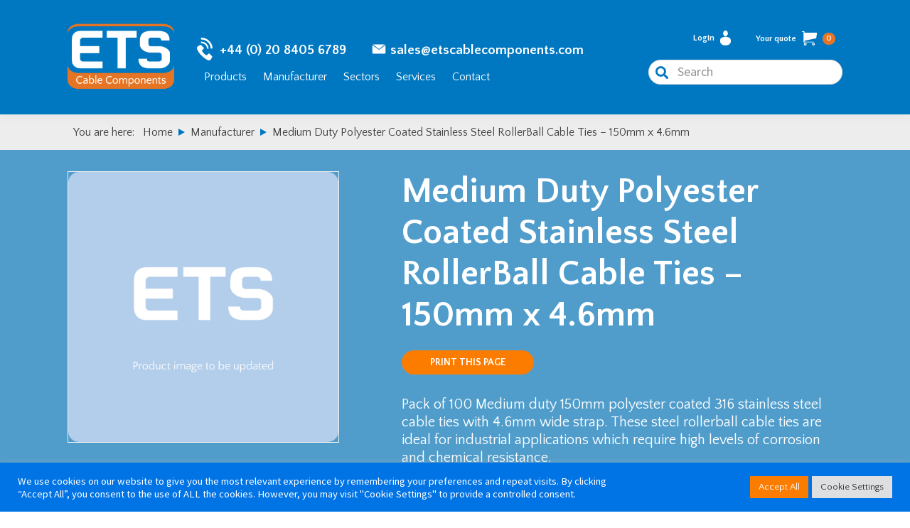

--- FILE ---
content_type: text/html; charset=UTF-8
request_url: https://www.etscablecomponents.com/product/medium-duty-polyester-coated-stainless-steel-rollerball-cable-ti/
body_size: 155280
content:
<!DOCTYPE html>
<html lang="en-US">
<head >
<meta charset="UTF-8" />
<meta name="viewport" content="width=device-width, initial-scale=1" />
<title>Medium Duty Polyester Coated Stainless Steel RollerBall Cable Ties - 150mm x 4.6mm - ETS Cable Components</title>
<meta name="description" content="Pack of 100 medium duty polyester coated 316L stainless steel cable ties - 150mm x 4.6mm.">
<meta name="robots" content="index, follow, max-snippet:-1, max-image-preview:large, max-video-preview:-1">
<link rel="canonical" href="https://www.etscablecomponents.com/product/medium-duty-polyester-coated-stainless-steel-rollerball-cable-ti/">
<meta property="og:url" content="https://www.etscablecomponents.com/product/medium-duty-polyester-coated-stainless-steel-rollerball-cable-ti/">
<meta property="og:site_name" content="ETS Cable Components">
<meta property="og:locale" content="en_US">
<meta property="og:type" content="product">
<meta property="og:title" content="Medium Duty Polyester Coated Stainless Steel RollerBall Cable Ties - 150mm x 4.6mm - ETS Cable Components">
<meta property="og:description" content="Pack of 100 medium duty polyester coated 316L stainless steel cable ties - 150mm x 4.6mm.">
<meta property="fb:pages" content="">
<meta property="fb:admins" content="">
<meta property="fb:app_id" content="">
<meta name="twitter:card" content="summary">
<meta name="twitter:title" content="Medium Duty Polyester Coated Stainless Steel RollerBall Cable Ties - 150mm x 4.6mm - ETS Cable Components">
<meta name="twitter:description" content="Pack of 100 medium duty polyester coated 316L stainless steel cable ties - 150mm x 4.6mm.">
<link rel='dns-prefetch' href='//cdnjs.cloudflare.com' />
<link rel='dns-prefetch' href='//fonts.googleapis.com' />
<link rel='dns-prefetch' href='//use.fontawesome.com' />
<link rel="alternate" type="application/rss+xml" title="ETS Cable Components &raquo; Feed" href="https://www.etscablecomponents.com/feed/" />
<link rel="alternate" type="application/rss+xml" title="ETS Cable Components &raquo; Comments Feed" href="https://www.etscablecomponents.com/comments/feed/" />
<link rel="alternate" title="oEmbed (JSON)" type="application/json+oembed" href="https://www.etscablecomponents.com/wp-json/oembed/1.0/embed?url=https%3A%2F%2Fwww.etscablecomponents.com%2Fproduct%2Fmedium-duty-polyester-coated-stainless-steel-rollerball-cable-ti%2F" />
<link rel="alternate" title="oEmbed (XML)" type="text/xml+oembed" href="https://www.etscablecomponents.com/wp-json/oembed/1.0/embed?url=https%3A%2F%2Fwww.etscablecomponents.com%2Fproduct%2Fmedium-duty-polyester-coated-stainless-steel-rollerball-cable-ti%2F&#038;format=xml" />
<style id='wp-img-auto-sizes-contain-inline-css'>
img:is([sizes=auto i],[sizes^="auto," i]){contain-intrinsic-size:3000px 1500px}
/*# sourceURL=wp-img-auto-sizes-contain-inline-css */
</style>
<link rel='stylesheet' id='genesis-blocks-style-css-css' href='https://www.etscablecomponents.com/wp-content/plugins/genesis-blocks/dist/style-blocks.build.css?ver=1767606295' media='all' />
<link rel='stylesheet' id='ets-css' href='https://www.etscablecomponents.com/wp-content/themes/genesis-ets/style.css?ver=3.3.6' media='all' />
<style id='wp-emoji-styles-inline-css'>

	img.wp-smiley, img.emoji {
		display: inline !important;
		border: none !important;
		box-shadow: none !important;
		height: 1em !important;
		width: 1em !important;
		margin: 0 0.07em !important;
		vertical-align: -0.1em !important;
		background: none !important;
		padding: 0 !important;
	}
/*# sourceURL=wp-emoji-styles-inline-css */
</style>
<style id='wp-block-library-inline-css'>
:root{--wp-block-synced-color:#7a00df;--wp-block-synced-color--rgb:122,0,223;--wp-bound-block-color:var(--wp-block-synced-color);--wp-editor-canvas-background:#ddd;--wp-admin-theme-color:#007cba;--wp-admin-theme-color--rgb:0,124,186;--wp-admin-theme-color-darker-10:#006ba1;--wp-admin-theme-color-darker-10--rgb:0,107,160.5;--wp-admin-theme-color-darker-20:#005a87;--wp-admin-theme-color-darker-20--rgb:0,90,135;--wp-admin-border-width-focus:2px}@media (min-resolution:192dpi){:root{--wp-admin-border-width-focus:1.5px}}.wp-element-button{cursor:pointer}:root .has-very-light-gray-background-color{background-color:#eee}:root .has-very-dark-gray-background-color{background-color:#313131}:root .has-very-light-gray-color{color:#eee}:root .has-very-dark-gray-color{color:#313131}:root .has-vivid-green-cyan-to-vivid-cyan-blue-gradient-background{background:linear-gradient(135deg,#00d084,#0693e3)}:root .has-purple-crush-gradient-background{background:linear-gradient(135deg,#34e2e4,#4721fb 50%,#ab1dfe)}:root .has-hazy-dawn-gradient-background{background:linear-gradient(135deg,#faaca8,#dad0ec)}:root .has-subdued-olive-gradient-background{background:linear-gradient(135deg,#fafae1,#67a671)}:root .has-atomic-cream-gradient-background{background:linear-gradient(135deg,#fdd79a,#004a59)}:root .has-nightshade-gradient-background{background:linear-gradient(135deg,#330968,#31cdcf)}:root .has-midnight-gradient-background{background:linear-gradient(135deg,#020381,#2874fc)}:root{--wp--preset--font-size--normal:16px;--wp--preset--font-size--huge:42px}.has-regular-font-size{font-size:1em}.has-larger-font-size{font-size:2.625em}.has-normal-font-size{font-size:var(--wp--preset--font-size--normal)}.has-huge-font-size{font-size:var(--wp--preset--font-size--huge)}.has-text-align-center{text-align:center}.has-text-align-left{text-align:left}.has-text-align-right{text-align:right}.has-fit-text{white-space:nowrap!important}#end-resizable-editor-section{display:none}.aligncenter{clear:both}.items-justified-left{justify-content:flex-start}.items-justified-center{justify-content:center}.items-justified-right{justify-content:flex-end}.items-justified-space-between{justify-content:space-between}.screen-reader-text{border:0;clip-path:inset(50%);height:1px;margin:-1px;overflow:hidden;padding:0;position:absolute;width:1px;word-wrap:normal!important}.screen-reader-text:focus{background-color:#ddd;clip-path:none;color:#444;display:block;font-size:1em;height:auto;left:5px;line-height:normal;padding:15px 23px 14px;text-decoration:none;top:5px;width:auto;z-index:100000}html :where(.has-border-color){border-style:solid}html :where([style*=border-top-color]){border-top-style:solid}html :where([style*=border-right-color]){border-right-style:solid}html :where([style*=border-bottom-color]){border-bottom-style:solid}html :where([style*=border-left-color]){border-left-style:solid}html :where([style*=border-width]){border-style:solid}html :where([style*=border-top-width]){border-top-style:solid}html :where([style*=border-right-width]){border-right-style:solid}html :where([style*=border-bottom-width]){border-bottom-style:solid}html :where([style*=border-left-width]){border-left-style:solid}html :where(img[class*=wp-image-]){height:auto;max-width:100%}:where(figure){margin:0 0 1em}html :where(.is-position-sticky){--wp-admin--admin-bar--position-offset:var(--wp-admin--admin-bar--height,0px)}@media screen and (max-width:600px){html :where(.is-position-sticky){--wp-admin--admin-bar--position-offset:0px}}

/*# sourceURL=wp-block-library-inline-css */
</style><link rel='stylesheet' id='wc-blocks-style-css' href='https://www.etscablecomponents.com/wp-content/plugins/woocommerce/assets/client/blocks/wc-blocks.css?ver=wc-10.4.3' media='all' />
<style id='global-styles-inline-css'>
:root{--wp--preset--aspect-ratio--square: 1;--wp--preset--aspect-ratio--4-3: 4/3;--wp--preset--aspect-ratio--3-4: 3/4;--wp--preset--aspect-ratio--3-2: 3/2;--wp--preset--aspect-ratio--2-3: 2/3;--wp--preset--aspect-ratio--16-9: 16/9;--wp--preset--aspect-ratio--9-16: 9/16;--wp--preset--color--black: #000000;--wp--preset--color--cyan-bluish-gray: #abb8c3;--wp--preset--color--white: #ffffff;--wp--preset--color--pale-pink: #f78da7;--wp--preset--color--vivid-red: #cf2e2e;--wp--preset--color--luminous-vivid-orange: #ff6900;--wp--preset--color--luminous-vivid-amber: #fcb900;--wp--preset--color--light-green-cyan: #7bdcb5;--wp--preset--color--vivid-green-cyan: #00d084;--wp--preset--color--pale-cyan-blue: #8ed1fc;--wp--preset--color--vivid-cyan-blue: #0693e3;--wp--preset--color--vivid-purple: #9b51e0;--wp--preset--color--theme-primary: #0073e5;--wp--preset--color--theme-secondary: #0073e5;--wp--preset--gradient--vivid-cyan-blue-to-vivid-purple: linear-gradient(135deg,rgb(6,147,227) 0%,rgb(155,81,224) 100%);--wp--preset--gradient--light-green-cyan-to-vivid-green-cyan: linear-gradient(135deg,rgb(122,220,180) 0%,rgb(0,208,130) 100%);--wp--preset--gradient--luminous-vivid-amber-to-luminous-vivid-orange: linear-gradient(135deg,rgb(252,185,0) 0%,rgb(255,105,0) 100%);--wp--preset--gradient--luminous-vivid-orange-to-vivid-red: linear-gradient(135deg,rgb(255,105,0) 0%,rgb(207,46,46) 100%);--wp--preset--gradient--very-light-gray-to-cyan-bluish-gray: linear-gradient(135deg,rgb(238,238,238) 0%,rgb(169,184,195) 100%);--wp--preset--gradient--cool-to-warm-spectrum: linear-gradient(135deg,rgb(74,234,220) 0%,rgb(151,120,209) 20%,rgb(207,42,186) 40%,rgb(238,44,130) 60%,rgb(251,105,98) 80%,rgb(254,248,76) 100%);--wp--preset--gradient--blush-light-purple: linear-gradient(135deg,rgb(255,206,236) 0%,rgb(152,150,240) 100%);--wp--preset--gradient--blush-bordeaux: linear-gradient(135deg,rgb(254,205,165) 0%,rgb(254,45,45) 50%,rgb(107,0,62) 100%);--wp--preset--gradient--luminous-dusk: linear-gradient(135deg,rgb(255,203,112) 0%,rgb(199,81,192) 50%,rgb(65,88,208) 100%);--wp--preset--gradient--pale-ocean: linear-gradient(135deg,rgb(255,245,203) 0%,rgb(182,227,212) 50%,rgb(51,167,181) 100%);--wp--preset--gradient--electric-grass: linear-gradient(135deg,rgb(202,248,128) 0%,rgb(113,206,126) 100%);--wp--preset--gradient--midnight: linear-gradient(135deg,rgb(2,3,129) 0%,rgb(40,116,252) 100%);--wp--preset--font-size--small: 12px;--wp--preset--font-size--medium: 20px;--wp--preset--font-size--large: 20px;--wp--preset--font-size--x-large: 42px;--wp--preset--font-size--normal: 18px;--wp--preset--font-size--larger: 24px;--wp--preset--spacing--20: 0.44rem;--wp--preset--spacing--30: 0.67rem;--wp--preset--spacing--40: 1rem;--wp--preset--spacing--50: 1.5rem;--wp--preset--spacing--60: 2.25rem;--wp--preset--spacing--70: 3.38rem;--wp--preset--spacing--80: 5.06rem;--wp--preset--shadow--natural: 6px 6px 9px rgba(0, 0, 0, 0.2);--wp--preset--shadow--deep: 12px 12px 50px rgba(0, 0, 0, 0.4);--wp--preset--shadow--sharp: 6px 6px 0px rgba(0, 0, 0, 0.2);--wp--preset--shadow--outlined: 6px 6px 0px -3px rgb(255, 255, 255), 6px 6px rgb(0, 0, 0);--wp--preset--shadow--crisp: 6px 6px 0px rgb(0, 0, 0);}:where(.is-layout-flex){gap: 0.5em;}:where(.is-layout-grid){gap: 0.5em;}body .is-layout-flex{display: flex;}.is-layout-flex{flex-wrap: wrap;align-items: center;}.is-layout-flex > :is(*, div){margin: 0;}body .is-layout-grid{display: grid;}.is-layout-grid > :is(*, div){margin: 0;}:where(.wp-block-columns.is-layout-flex){gap: 2em;}:where(.wp-block-columns.is-layout-grid){gap: 2em;}:where(.wp-block-post-template.is-layout-flex){gap: 1.25em;}:where(.wp-block-post-template.is-layout-grid){gap: 1.25em;}.has-black-color{color: var(--wp--preset--color--black) !important;}.has-cyan-bluish-gray-color{color: var(--wp--preset--color--cyan-bluish-gray) !important;}.has-white-color{color: var(--wp--preset--color--white) !important;}.has-pale-pink-color{color: var(--wp--preset--color--pale-pink) !important;}.has-vivid-red-color{color: var(--wp--preset--color--vivid-red) !important;}.has-luminous-vivid-orange-color{color: var(--wp--preset--color--luminous-vivid-orange) !important;}.has-luminous-vivid-amber-color{color: var(--wp--preset--color--luminous-vivid-amber) !important;}.has-light-green-cyan-color{color: var(--wp--preset--color--light-green-cyan) !important;}.has-vivid-green-cyan-color{color: var(--wp--preset--color--vivid-green-cyan) !important;}.has-pale-cyan-blue-color{color: var(--wp--preset--color--pale-cyan-blue) !important;}.has-vivid-cyan-blue-color{color: var(--wp--preset--color--vivid-cyan-blue) !important;}.has-vivid-purple-color{color: var(--wp--preset--color--vivid-purple) !important;}.has-black-background-color{background-color: var(--wp--preset--color--black) !important;}.has-cyan-bluish-gray-background-color{background-color: var(--wp--preset--color--cyan-bluish-gray) !important;}.has-white-background-color{background-color: var(--wp--preset--color--white) !important;}.has-pale-pink-background-color{background-color: var(--wp--preset--color--pale-pink) !important;}.has-vivid-red-background-color{background-color: var(--wp--preset--color--vivid-red) !important;}.has-luminous-vivid-orange-background-color{background-color: var(--wp--preset--color--luminous-vivid-orange) !important;}.has-luminous-vivid-amber-background-color{background-color: var(--wp--preset--color--luminous-vivid-amber) !important;}.has-light-green-cyan-background-color{background-color: var(--wp--preset--color--light-green-cyan) !important;}.has-vivid-green-cyan-background-color{background-color: var(--wp--preset--color--vivid-green-cyan) !important;}.has-pale-cyan-blue-background-color{background-color: var(--wp--preset--color--pale-cyan-blue) !important;}.has-vivid-cyan-blue-background-color{background-color: var(--wp--preset--color--vivid-cyan-blue) !important;}.has-vivid-purple-background-color{background-color: var(--wp--preset--color--vivid-purple) !important;}.has-black-border-color{border-color: var(--wp--preset--color--black) !important;}.has-cyan-bluish-gray-border-color{border-color: var(--wp--preset--color--cyan-bluish-gray) !important;}.has-white-border-color{border-color: var(--wp--preset--color--white) !important;}.has-pale-pink-border-color{border-color: var(--wp--preset--color--pale-pink) !important;}.has-vivid-red-border-color{border-color: var(--wp--preset--color--vivid-red) !important;}.has-luminous-vivid-orange-border-color{border-color: var(--wp--preset--color--luminous-vivid-orange) !important;}.has-luminous-vivid-amber-border-color{border-color: var(--wp--preset--color--luminous-vivid-amber) !important;}.has-light-green-cyan-border-color{border-color: var(--wp--preset--color--light-green-cyan) !important;}.has-vivid-green-cyan-border-color{border-color: var(--wp--preset--color--vivid-green-cyan) !important;}.has-pale-cyan-blue-border-color{border-color: var(--wp--preset--color--pale-cyan-blue) !important;}.has-vivid-cyan-blue-border-color{border-color: var(--wp--preset--color--vivid-cyan-blue) !important;}.has-vivid-purple-border-color{border-color: var(--wp--preset--color--vivid-purple) !important;}.has-vivid-cyan-blue-to-vivid-purple-gradient-background{background: var(--wp--preset--gradient--vivid-cyan-blue-to-vivid-purple) !important;}.has-light-green-cyan-to-vivid-green-cyan-gradient-background{background: var(--wp--preset--gradient--light-green-cyan-to-vivid-green-cyan) !important;}.has-luminous-vivid-amber-to-luminous-vivid-orange-gradient-background{background: var(--wp--preset--gradient--luminous-vivid-amber-to-luminous-vivid-orange) !important;}.has-luminous-vivid-orange-to-vivid-red-gradient-background{background: var(--wp--preset--gradient--luminous-vivid-orange-to-vivid-red) !important;}.has-very-light-gray-to-cyan-bluish-gray-gradient-background{background: var(--wp--preset--gradient--very-light-gray-to-cyan-bluish-gray) !important;}.has-cool-to-warm-spectrum-gradient-background{background: var(--wp--preset--gradient--cool-to-warm-spectrum) !important;}.has-blush-light-purple-gradient-background{background: var(--wp--preset--gradient--blush-light-purple) !important;}.has-blush-bordeaux-gradient-background{background: var(--wp--preset--gradient--blush-bordeaux) !important;}.has-luminous-dusk-gradient-background{background: var(--wp--preset--gradient--luminous-dusk) !important;}.has-pale-ocean-gradient-background{background: var(--wp--preset--gradient--pale-ocean) !important;}.has-electric-grass-gradient-background{background: var(--wp--preset--gradient--electric-grass) !important;}.has-midnight-gradient-background{background: var(--wp--preset--gradient--midnight) !important;}.has-small-font-size{font-size: var(--wp--preset--font-size--small) !important;}.has-medium-font-size{font-size: var(--wp--preset--font-size--medium) !important;}.has-large-font-size{font-size: var(--wp--preset--font-size--large) !important;}.has-x-large-font-size{font-size: var(--wp--preset--font-size--x-large) !important;}
/*# sourceURL=global-styles-inline-css */
</style>

<style id='classic-theme-styles-inline-css'>
/*! This file is auto-generated */
.wp-block-button__link{color:#fff;background-color:#32373c;border-radius:9999px;box-shadow:none;text-decoration:none;padding:calc(.667em + 2px) calc(1.333em + 2px);font-size:1.125em}.wp-block-file__button{background:#32373c;color:#fff;text-decoration:none}
/*# sourceURL=/wp-includes/css/classic-themes.min.css */
</style>
<link rel='stylesheet' id='contact-form-7-css' href='https://www.etscablecomponents.com/wp-content/plugins/contact-form-7/includes/css/styles.css?ver=6.1.4' media='all' />
<link rel='stylesheet' id='cookie-law-info-css' href='https://www.etscablecomponents.com/wp-content/plugins/cookie-law-info/legacy/public/css/cookie-law-info-public.css?ver=3.3.9.1' media='all' />
<link rel='stylesheet' id='cookie-law-info-gdpr-css' href='https://www.etscablecomponents.com/wp-content/plugins/cookie-law-info/legacy/public/css/cookie-law-info-gdpr.css?ver=3.3.9.1' media='all' />
<link rel='stylesheet' id='photoswipe-css' href='https://www.etscablecomponents.com/wp-content/plugins/woocommerce/assets/css/photoswipe/photoswipe.min.css?ver=10.4.3' media='all' />
<link rel='stylesheet' id='photoswipe-default-skin-css' href='https://www.etscablecomponents.com/wp-content/plugins/woocommerce/assets/css/photoswipe/default-skin/default-skin.min.css?ver=10.4.3' media='all' />
<link rel='stylesheet' id='woocommerce-layout-css' href='https://www.etscablecomponents.com/wp-content/plugins/woocommerce/assets/css/woocommerce-layout.css?ver=10.4.3' media='all' />
<link rel='stylesheet' id='woocommerce-smallscreen-css' href='https://www.etscablecomponents.com/wp-content/plugins/woocommerce/assets/css/woocommerce-smallscreen.css?ver=10.4.3' media='only screen and (max-width: 860px)' />
<link rel='stylesheet' id='woocommerce-general-css' href='https://www.etscablecomponents.com/wp-content/plugins/woocommerce/assets/css/woocommerce.css?ver=10.4.3' media='all' />
<style id='woocommerce-inline-inline-css'>
.woocommerce form .form-row .required { visibility: visible; }
/*# sourceURL=woocommerce-inline-inline-css */
</style>
<link rel='stylesheet' id='ets-fonts-css' href='https://fonts.googleapis.com/css?family=Source+Sans+Pro%3A400%2C400i%2C600%2C700&#038;display=swap&#038;ver=3.3.6' media='all' />
<link rel='stylesheet' id='dashicons-css' href='https://www.etscablecomponents.com/wp-includes/css/dashicons.min.css?ver=6.9' media='all' />
<style id='dashicons-inline-css'>
[data-font="Dashicons"]:before {font-family: 'Dashicons' !important;content: attr(data-icon) !important;speak: none !important;font-weight: normal !important;font-variant: normal !important;text-transform: none !important;line-height: 1 !important;font-style: normal !important;-webkit-font-smoothing: antialiased !important;-moz-osx-font-smoothing: grayscale !important;}
/*# sourceURL=dashicons-inline-css */
</style>
<link rel='stylesheet' id='font-google-css' href='https://fonts.googleapis.com/css2?family=Quattrocento+Sans%3Aital%2Cwght%400%2C400%3B0%2C700%3B1%2C400%3B1%2C700&#038;display=swap&#038;ver=6.9' media='all' />
<link rel='stylesheet' id='font-awesome-css' href='https://use.fontawesome.com/releases/v5.8.1/css/all.css?ver=6.9' media='all' />
<style id='font-awesome-inline-css'>
[data-font="FontAwesome"]:before {font-family: 'FontAwesome' !important;content: attr(data-icon) !important;speak: none !important;font-weight: normal !important;font-variant: normal !important;text-transform: none !important;line-height: 1 !important;font-style: normal !important;-webkit-font-smoothing: antialiased !important;-moz-osx-font-smoothing: grayscale !important;}
/*# sourceURL=font-awesome-inline-css */
</style>
<link rel='stylesheet' id='slick-css' href='https://cdnjs.cloudflare.com/ajax/libs/slick-carousel/1.9.0/slick.css?ver=6.9' media='all' />
<link rel='stylesheet' id='slick-theme-css' href='https://cdnjs.cloudflare.com/ajax/libs/slick-carousel/1.9.0/slick-theme.css?ver=6.9' media='all' />
<link rel='stylesheet' id='custom-css' href='https://www.etscablecomponents.com/wp-content/themes/genesis-ets/assets/css/custom.css?ver=1740055611' media='all' />
<link rel='stylesheet' id='magnific-css' href='https://cdnjs.cloudflare.com/ajax/libs/magnific-popup.js/1.1.0/magnific-popup.min.css?ver=1.1.0' media='all' />
<link rel='stylesheet' id='ets-gutenberg-css' href='https://www.etscablecomponents.com/wp-content/themes/genesis-ets/lib/gutenberg/front-end.css?ver=3.3.6' media='all' />
<style id='ets-gutenberg-inline-css'>
.ab-block-post-grid .ab-post-grid-items h2 a:hover {
	color: #0073e5;
}

.site-container .wp-block-button .wp-block-button__link {
	background-color: #0073e5;
}

.wp-block-button .wp-block-button__link:not(.has-background),
.wp-block-button .wp-block-button__link:not(.has-background):focus,
.wp-block-button .wp-block-button__link:not(.has-background):hover {
	color: #ffffff;
}

.site-container .wp-block-button.is-style-outline .wp-block-button__link {
	color: #0073e5;
}

.site-container .wp-block-button.is-style-outline .wp-block-button__link:focus,
.site-container .wp-block-button.is-style-outline .wp-block-button__link:hover {
	color: #2396ff;
}		.site-container .has-small-font-size {
			font-size: 12px;
		}		.site-container .has-normal-font-size {
			font-size: 18px;
		}		.site-container .has-large-font-size {
			font-size: 20px;
		}		.site-container .has-larger-font-size {
			font-size: 24px;
		}		.site-container .has-theme-primary-color,
		.site-container .wp-block-button .wp-block-button__link.has-theme-primary-color,
		.site-container .wp-block-button.is-style-outline .wp-block-button__link.has-theme-primary-color {
			color: #0073e5;
		}

		.site-container .has-theme-primary-background-color,
		.site-container .wp-block-button .wp-block-button__link.has-theme-primary-background-color,
		.site-container .wp-block-pullquote.is-style-solid-color.has-theme-primary-background-color {
			background-color: #0073e5;
		}		.site-container .has-theme-secondary-color,
		.site-container .wp-block-button .wp-block-button__link.has-theme-secondary-color,
		.site-container .wp-block-button.is-style-outline .wp-block-button__link.has-theme-secondary-color {
			color: #0073e5;
		}

		.site-container .has-theme-secondary-background-color,
		.site-container .wp-block-button .wp-block-button__link.has-theme-secondary-background-color,
		.site-container .wp-block-pullquote.is-style-solid-color.has-theme-secondary-background-color {
			background-color: #0073e5;
		}
/*# sourceURL=ets-gutenberg-inline-css */
</style>
<link rel='stylesheet' id='yith_ywraq_frontend-css' href='https://www.etscablecomponents.com/wp-content/plugins/yith-woocommerce-request-a-quote-premium/assets/css/ywraq-frontend.css?ver=4.39.0' media='all' />
<style id='yith_ywraq_frontend-inline-css'>
:root {
		--ywraq_layout_button_bg_color: #0066b4;
		--ywraq_layout_button_bg_color_hover: #044a80;
		--ywraq_layout_button_border_color: #0066b4;
		--ywraq_layout_button_border_color_hover: #044a80;
		--ywraq_layout_button_color: #fff;
		--ywraq_layout_button_color_hover: #fff;
		
		--ywraq_checkout_button_bg_color: #0066b4;
		--ywraq_checkout_button_bg_color_hover: #044a80;
		--ywraq_checkout_button_border_color: #0066b4;
		--ywraq_checkout_button_border_color_hover: #044a80;
		--ywraq_checkout_button_color: #ffffff;
		--ywraq_checkout_button_color_hover: #ffffff;
		
		--ywraq_accept_button_bg_color: #0066b4;
		--ywraq_accept_button_bg_color_hover: #044a80;
		--ywraq_accept_button_border_color: #0066b4;
		--ywraq_accept_button_border_color_hover: #044a80;
		--ywraq_accept_button_color: #ffffff;
		--ywraq_accept_button_color_hover: #ffffff;
		
		--ywraq_reject_button_bg_color: transparent;
		--ywraq_reject_button_bg_color_hover: #CC2B2B;
		--ywraq_reject_button_border_color: #CC2B2B;
		--ywraq_reject_button_border_color_hover: #CC2B2B;
		--ywraq_reject_button_color: #CC2B2B;
		--ywraq_reject_button_color_hover: #ffffff;
		}		

.cart button.single_add_to_cart_button, .cart a.single_add_to_cart_button{
	                 display:none!important;
	                }
/*# sourceURL=yith_ywraq_frontend-inline-css */
</style>
<script src="https://www.etscablecomponents.com/wp-includes/js/jquery/jquery.min.js?ver=3.7.1" id="jquery-core-js"></script>
<script src="https://www.etscablecomponents.com/wp-includes/js/jquery/jquery-migrate.min.js?ver=3.4.1" id="jquery-migrate-js"></script>
<script id="cookie-law-info-js-extra">
var Cli_Data = {"nn_cookie_ids":[],"cookielist":[],"non_necessary_cookies":[],"ccpaEnabled":"","ccpaRegionBased":"","ccpaBarEnabled":"","strictlyEnabled":["necessary","obligatoire"],"ccpaType":"gdpr","js_blocking":"1","custom_integration":"","triggerDomRefresh":"","secure_cookies":""};
var cli_cookiebar_settings = {"animate_speed_hide":"500","animate_speed_show":"500","background":"#0073e5","border":"#b1a6a6c2","border_on":"","button_1_button_colour":"#61a229","button_1_button_hover":"#4e8221","button_1_link_colour":"#fff","button_1_as_button":"1","button_1_new_win":"","button_2_button_colour":"#333","button_2_button_hover":"#292929","button_2_link_colour":"#444","button_2_as_button":"","button_2_hidebar":"","button_3_button_colour":"#dedfe0","button_3_button_hover":"#b2b2b3","button_3_link_colour":"#333333","button_3_as_button":"1","button_3_new_win":"","button_4_button_colour":"#dedfe0","button_4_button_hover":"#b2b2b3","button_4_link_colour":"#333333","button_4_as_button":"1","button_7_button_colour":"#fc7c00","button_7_button_hover":"#ca6300","button_7_link_colour":"#fff","button_7_as_button":"1","button_7_new_win":"","font_family":"inherit","header_fix":"","notify_animate_hide":"1","notify_animate_show":"","notify_div_id":"#cookie-law-info-bar","notify_position_horizontal":"right","notify_position_vertical":"bottom","scroll_close":"","scroll_close_reload":"","accept_close_reload":"","reject_close_reload":"","showagain_tab":"","showagain_background":"#fff","showagain_border":"#000","showagain_div_id":"#cookie-law-info-again","showagain_x_position":"100px","text":"#ffffff","show_once_yn":"","show_once":"10000","logging_on":"","as_popup":"","popup_overlay":"1","bar_heading_text":"","cookie_bar_as":"banner","popup_showagain_position":"bottom-right","widget_position":"left"};
var log_object = {"ajax_url":"https://www.etscablecomponents.com/wp-admin/admin-ajax.php"};
//# sourceURL=cookie-law-info-js-extra
</script>
<script src="https://www.etscablecomponents.com/wp-content/plugins/cookie-law-info/legacy/public/js/cookie-law-info-public.js?ver=3.3.9.1" id="cookie-law-info-js"></script>
<script src="https://www.etscablecomponents.com/wp-content/plugins/woocommerce/assets/js/jquery-blockui/jquery.blockUI.min.js?ver=2.7.0-wc.10.4.3" id="wc-jquery-blockui-js" defer data-wp-strategy="defer"></script>
<script id="wc-add-to-cart-js-extra">
var wc_add_to_cart_params = {"ajax_url":"/wp-admin/admin-ajax.php","wc_ajax_url":"/?wc-ajax=%%endpoint%%","i18n_view_cart":"View cart","cart_url":"https://www.etscablecomponents.com/cart/","is_cart":"","cart_redirect_after_add":"no"};
//# sourceURL=wc-add-to-cart-js-extra
</script>
<script src="https://www.etscablecomponents.com/wp-content/plugins/woocommerce/assets/js/frontend/add-to-cart.min.js?ver=10.4.3" id="wc-add-to-cart-js" defer data-wp-strategy="defer"></script>
<script src="https://www.etscablecomponents.com/wp-content/plugins/woocommerce/assets/js/zoom/jquery.zoom.min.js?ver=1.7.21-wc.10.4.3" id="wc-zoom-js" defer data-wp-strategy="defer"></script>
<script src="https://www.etscablecomponents.com/wp-content/plugins/woocommerce/assets/js/flexslider/jquery.flexslider.min.js?ver=2.7.2-wc.10.4.3" id="wc-flexslider-js" defer data-wp-strategy="defer"></script>
<script src="https://www.etscablecomponents.com/wp-content/plugins/woocommerce/assets/js/photoswipe/photoswipe.min.js?ver=4.1.1-wc.10.4.3" id="wc-photoswipe-js" defer data-wp-strategy="defer"></script>
<script src="https://www.etscablecomponents.com/wp-content/plugins/woocommerce/assets/js/photoswipe/photoswipe-ui-default.min.js?ver=4.1.1-wc.10.4.3" id="wc-photoswipe-ui-default-js" defer data-wp-strategy="defer"></script>
<script id="wc-single-product-js-extra">
var wc_single_product_params = {"i18n_required_rating_text":"Please select a rating","i18n_rating_options":["1 of 5 stars","2 of 5 stars","3 of 5 stars","4 of 5 stars","5 of 5 stars"],"i18n_product_gallery_trigger_text":"View full-screen image gallery","review_rating_required":"yes","flexslider":{"rtl":false,"animation":"slide","smoothHeight":true,"directionNav":false,"controlNav":"thumbnails","slideshow":false,"animationSpeed":500,"animationLoop":false,"allowOneSlide":false},"zoom_enabled":"1","zoom_options":[],"photoswipe_enabled":"1","photoswipe_options":{"shareEl":false,"closeOnScroll":false,"history":false,"hideAnimationDuration":0,"showAnimationDuration":0},"flexslider_enabled":"1"};
//# sourceURL=wc-single-product-js-extra
</script>
<script src="https://www.etscablecomponents.com/wp-content/plugins/woocommerce/assets/js/frontend/single-product.min.js?ver=10.4.3" id="wc-single-product-js" defer data-wp-strategy="defer"></script>
<script src="https://www.etscablecomponents.com/wp-content/plugins/woocommerce/assets/js/js-cookie/js.cookie.min.js?ver=2.1.4-wc.10.4.3" id="wc-js-cookie-js" defer data-wp-strategy="defer"></script>
<script id="woocommerce-js-extra">
var woocommerce_params = {"ajax_url":"/wp-admin/admin-ajax.php","wc_ajax_url":"/?wc-ajax=%%endpoint%%","i18n_password_show":"Show password","i18n_password_hide":"Hide password"};
//# sourceURL=woocommerce-js-extra
</script>
<script src="https://www.etscablecomponents.com/wp-content/plugins/woocommerce/assets/js/frontend/woocommerce.min.js?ver=10.4.3" id="woocommerce-js" defer data-wp-strategy="defer"></script>
<link rel="https://api.w.org/" href="https://www.etscablecomponents.com/wp-json/" /><link rel="alternate" title="JSON" type="application/json" href="https://www.etscablecomponents.com/wp-json/wp/v2/product/66099" /><link rel="EditURI" type="application/rsd+xml" title="RSD" href="https://www.etscablecomponents.com/xmlrpc.php?rsd" />
<meta name="generator" content="WordPress 6.9" />
<meta name="generator" content="WooCommerce 10.4.3" />
<link rel='shortlink' href='https://www.etscablecomponents.com/?p=66099' />
<!-- Google Analytics -->
<script type="text/plain" data-cli-class="cli-blocker-script"  data-cli-script-type="analytics" data-cli-block="true"  data-cli-element-position="head" async src="https://www.googletagmanager.com/gtag/js?id=G-807XEZHNDV"></script>
<script type="text/plain" data-cli-class="cli-blocker-script"  data-cli-script-type="analytics" data-cli-block="true"  data-cli-element-position="head">
  window.dataLayer = window.dataLayer || [];
  function gtag(){dataLayer.push(arguments);}
  gtag('js', new Date());

  gtag('config', 'G-807XEZHNDV');
</script>
<!-- End Google Analytics -->
<!-- Google Tag Manager -->
<script type="text/plain" data-cli-class="cli-blocker-script"  data-cli-script-type="analytics" data-cli-block="true"  data-cli-element-position="head">(function(w,d,s,l,i){w[l]=w[l]||[];w[l].push({'gtm.start':
new Date().getTime(),event:'gtm.js'});var f=d.getElementsByTagName(s)[0],
j=d.createElement(s),dl=l!='dataLayer'?'&l='+l:'';j.async=true;j.src=
'https://www.googletagmanager.com/gtm.js?id='+i+dl;f.parentNode.insertBefore(j,f);
})(window,document,'script','dataLayer','GTM-MF5GB52');</script>
<!-- End Google Tag Manager --><link rel="pingback" href="https://www.etscablecomponents.com/xmlrpc.php" />
<meta name="google-site-verification" content="8zWu2VEYVWDy5-UIhVPm7kBDtQlQ3fMWcziTZkaGFuU" />
	<noscript><style>.woocommerce-product-gallery{ opacity: 1 !important; }</style></noscript>
	<link rel="icon" href="https://www.etscablecomponents.com/wp-content/uploads/2020/10/index.jpg" sizes="32x32" />
<link rel="icon" href="https://www.etscablecomponents.com/wp-content/uploads/2020/10/index.jpg" sizes="192x192" />
<link rel="apple-touch-icon" href="https://www.etscablecomponents.com/wp-content/uploads/2020/10/index.jpg" />
<meta name="msapplication-TileImage" content="https://www.etscablecomponents.com/wp-content/uploads/2020/10/index.jpg" />
		<style id="wp-custom-css">
			p.flip-caption {
	margin-top:15px !important;
}
i.fa.fa-light.fa-angle-up {
    color: #e67425;
}
p.has-text-color {
    margin-bottom: 10px;
}
/* Column styling*/
.column {
  float: left;
}
.row:after {
  content: "";
  display: table;
  clear: both;
}
.left {
	width:25%;
}
.right {
	width: 75%;
}
.img-width {
	width:75%;
}		</style>
		<link rel='stylesheet' id='cookie-law-info-table-css' href='https://www.etscablecomponents.com/wp-content/plugins/cookie-law-info/legacy/public/css/cookie-law-info-table.css?ver=3.3.9.1' media='all' />
</head>
<body class="wp-singular product-template-default single single-product postid-66099 wp-custom-logo wp-embed-responsive wp-theme-genesis wp-child-theme-genesis-ets theme-genesis woocommerce woocommerce-page woocommerce-no-js header-full-width full-width-content genesis-breadcrumbs-visible genesis-footer-widgets-hidden has-no-blocks" itemscope itemtype="https://schema.org/WebPage"><div class="site-container"><ul class="genesis-skip-link"><li><a href="#genesis-nav-primary" class="screen-reader-shortcut"> Skip to primary navigation</a></li><li><a href="#genesis-content" class="screen-reader-shortcut"> Skip to main content</a></li></ul><header class="site-header" itemscope itemtype="https://schema.org/WPHeader"><div class="header-ghost"></div><div class="wrap">
	<div class="desktop-header">
		<div class="container">
			<div class="shush-row">
				<div class="shush-col-2">
					<div class="title-area">
					<a href="/">
						<svg xmlns="http://www.w3.org/2000/svg" xmlns:xlink="http://www.w3.org/1999/xlink" width="201" height="123" viewBox="0 0 201 123">
							<image id="_6B_ETS_Logo_2014_RGB_webuse-noblue-no_dropshadow" data-name="6B ETS Logo 2014_RGB webuse-noblue-no dropshadow" width="201" height="123" xlink:href="[data-uri]"/>
						</svg>
					</a>

					</div>
				</div>
				<div class="shush-col-7">

					<div class="header-contact">
						<div class="header-phone">
                            <svg id="header-phone-icon" data-name="header-phone-icon" xmlns="http://www.w3.org/2000/svg" width="21.92" height="32" viewBox="0 0 21.92 32">
							  <path id="Path_4" data-name="Path 4" d="M573.719,827.712c2.961,3.039,3.9,2.268,3.9,2.268l1.453-1.411c1.445-1.41,2.224-.757,2.224-.757l4.087,4.2-1.928,3.713s-1.523,3.032-5.353.834a25.056,25.056,0,0,1-7.57-5.751l-.482-.5c-3.033-3.114-3.452-3.833-5.543-7.721s.981-5.324.981-5.324l3.76-1.829,4.092,4.2s.629.794-.819,2.207l-1.447,1.407s-.8.92,2.16,3.963Z" transform="translate(-563.778 -805.362)" fill="#fff"/>
							  <path id="Path_5" data-name="Path 5" d="M584.78,822.154l-2.688.087A13.082,13.082,0,0,0,568.6,809.583L568.519,807A15.769,15.769,0,0,1,584.78,822.154Z" transform="translate(-562.861 -806.996)" fill="#fff"/>
							  <path id="Path_6" data-name="Path 6" d="M579.28,821.545l0,.01-2.179.068v-.008a8.068,8.068,0,0,0-8.322-7.808c-.08,0-.156.008-.236.013l-.067-2.182c.076,0,.154-.008.23-.011A10.252,10.252,0,0,1,579.28,821.545Z" transform="translate(-562.87 -806.101)" fill="#fff"/>
							</svg>
                            <span class="header-contact-inner"><a href="tel:+442084056789">+44 (0) 20 8405 6789</a></span>
                        </div>
                        <div class="header-email">
                            <svg id="header-email-icon" data-name="header-email-icon" xmlns="http://www.w3.org/2000/svg" width="32.873" height="32.877" viewBox="0 0 32.873 32.877">
							  <path id="Path_46" data-name="Path 46" d="M26.037,11.26l-.112.182v0L17.6,17.888,9.039,11.26Z" transform="translate(-1.166 -1.452)" fill="#ffffff"/>
							  <path id="Path_47" data-name="Path 47" d="M17.473,19.194,8.03,12.274v11.5a.882.882,0,0,0,.88.881H26.041a.874.874,0,0,0,.874-.874v-11.5Z" transform="translate(-1.035 -1.583)" fill="#ffffff"/>
							  <rect id="Rectangle_73" data-name="Rectangle 73" width="32.873" height="32.877" fill="rgba(0,0,0,0)"/>
							</svg>
                            <span class="header-email-inner"><a href="mailto:sales@etscablecomponents.com">sales@etscablecomponents.com</a></span>
                        </div>
					</div>

					<nav id="genesis-nav-shush-2" class="nav-shush-2"><ul id="menu-main-2" class="menu genesis-nav-menu menu-shush-2"><li id="menu-item-66759" class="columns-split-three blue-bg menu-item menu-item-type-post_type menu-item-object-page menu-item-has-children menu-item-66759"><a href="https://www.etscablecomponents.com/all-categories/" itemprop="url">Products</a>
<ul class="sub-menu">
	<li id="menu-item-66760" class="menu-item menu-item-type-taxonomy menu-item-object-product_cat menu-item-66760"><a href="https://www.etscablecomponents.com/product-category/cable-glands-adaptors-reducers/" itemprop="url">Cable Glands Adaptors &amp; Reducers</a></li>
	<li id="menu-item-66761" class="menu-item menu-item-type-taxonomy menu-item-object-product_cat menu-item-66761"><a href="https://www.etscablecomponents.com/product-category/cable-cleats-cable-ties/" itemprop="url">Cable Cleats &amp; Cable Ties</a></li>
	<li id="menu-item-66762" class="menu-item menu-item-type-taxonomy menu-item-object-product_cat menu-item-66762"><a href="https://www.etscablecomponents.com/product-category/cable-lugs-connectors/" itemprop="url">Electrical Cable Lugs &amp; Connectors</a></li>
	<li id="menu-item-66763" class="menu-item menu-item-type-taxonomy menu-item-object-product_cat menu-item-66763"><a href="https://www.etscablecomponents.com/product-category/lv-cable-jointing-and-heat-shrink/" itemprop="url">LV Cable Jointing and Heat Shrink</a></li>
	<li id="menu-item-66764" class="menu-item menu-item-type-taxonomy menu-item-object-product_cat menu-item-66764"><a href="https://www.etscablecomponents.com/product-category/medium-voltage-terminations-joints/" itemprop="url">Medium Voltage Terminations &amp; Joints</a></li>
	<li id="menu-item-66765" class="menu-item menu-item-type-taxonomy menu-item-object-product_cat menu-item-66765"><a href="https://www.etscablecomponents.com/product-category/screened-separable-connectors/" itemprop="url">Screened Separable Connectors</a></li>
	<li id="menu-item-66766" class="menu-item menu-item-type-taxonomy menu-item-object-product_cat menu-item-66766"><a href="https://www.etscablecomponents.com/product-category/pfisterer-connex/" itemprop="url">Pfisterer CONNEX</a></li>
	<li id="menu-item-66767" class="menu-item menu-item-type-taxonomy menu-item-object-product_cat menu-item-66767"><a href="https://www.etscablecomponents.com/product-category/earthing-and-lightning-protection/" itemprop="url">Earthing and Lightning Protection</a></li>
	<li id="menu-item-66768" class="menu-item menu-item-type-taxonomy menu-item-object-product_cat menu-item-66768"><a href="https://www.etscablecomponents.com/product-category/erico-cadweld/" itemprop="url">nVent ERICO Cadweld Exothermic Welding</a></li>
	<li id="menu-item-66769" class="menu-item menu-item-type-taxonomy menu-item-object-product_cat menu-item-66769"><a href="https://www.etscablecomponents.com/product-category/erico-signal-reference-grid-products/" itemprop="url">ERICO Signal Reference Grid Products</a></li>
	<li id="menu-item-66770" class="menu-item menu-item-type-taxonomy menu-item-object-product_cat menu-item-66770"><a href="https://www.etscablecomponents.com/product-category/duct-sealing-systems/" itemprop="url">Cable duct sealing system</a></li>
	<li id="menu-item-66771" class="menu-item menu-item-type-taxonomy menu-item-object-product_cat menu-item-66771"><a href="https://www.etscablecomponents.com/product-category/crimping-cutting-tools/" itemprop="url">Crimping &amp; Cutting Tools and Tool Hire</a></li>
	<li id="menu-item-66772" class="menu-item menu-item-type-taxonomy menu-item-object-product_cat menu-item-66772"><a href="https://www.etscablecomponents.com/product-category/corrosion-protection-products/" itemprop="url">Corrosion Protection Products</a></li>
	<li id="menu-item-66773" class="menu-item menu-item-type-taxonomy menu-item-object-product_cat menu-item-66773"><a href="https://www.etscablecomponents.com/product-category/cable-markers-insulation-products/" itemprop="url">Cable Markers &amp; Insulation Products</a></li>
	<li id="menu-item-66774" class="menu-item menu-item-type-taxonomy menu-item-object-product_cat menu-item-66774"><a href="https://www.etscablecomponents.com/product-category/flexible-conduits/" itemprop="url">Flexible Conduit</a></li>
	<li id="menu-item-66775" class="menu-item menu-item-type-taxonomy menu-item-object-product_cat menu-item-66775"><a href="https://www.etscablecomponents.com/product-category/powersafe-high-current-connectors/" itemprop="url">Powersafe High Current Connectors</a></li>
	<li id="menu-item-66776" class="menu-item menu-item-type-taxonomy menu-item-object-product_cat menu-item-66776"><a href="https://www.etscablecomponents.com/product-category/street-lighting-fusegear-fuses/" itemprop="url">Street Lighting Fusegear &amp; Fuses</a></li>
	<li id="menu-item-66777" class="menu-item menu-item-type-taxonomy menu-item-object-product_cat menu-item-66777"><a href="https://www.etscablecomponents.com/product-category/enclosures/" itemprop="url">Plastic Electrical Enclosure Boxes</a></li>
	<li id="menu-item-66778" class="menu-item menu-item-type-taxonomy menu-item-object-product_cat menu-item-66778"><a href="https://www.etscablecomponents.com/product-category/cable-tray-unistrut-cable-ladder/" itemprop="url">Cable Tray Unistrut &amp; Cable Ladder Systems</a></li>
</ul>
</li>
<li id="menu-item-66799" class="columns-split-three blue-bg menu-item menu-item-type-taxonomy menu-item-object-product_cat current-product-ancestor current-menu-parent current-product-parent menu-item-has-children menu-item-66799"><a href="https://www.etscablecomponents.com/product-category/manufacturer/" itemprop="url">Manufacturer</a>
<ul class="sub-menu">
	<li id="menu-item-66779" class="menu-item menu-item-type-taxonomy menu-item-object-product_cat menu-item-66779"><a href="https://www.etscablecomponents.com/product-category/manufacturer/3m/" itemprop="url">3M</a></li>
	<li id="menu-item-66780" class="menu-item menu-item-type-taxonomy menu-item-object-product_cat menu-item-66780"><a href="https://www.etscablecomponents.com/product-category/manufacturer/birkett/" itemprop="url">Birkett</a></li>
	<li id="menu-item-66781" class="menu-item menu-item-type-taxonomy menu-item-object-product_cat menu-item-66781"><a href="https://www.etscablecomponents.com/product-category/manufacturer/cembre/" itemprop="url">Cembre</a></li>
	<li id="menu-item-66782" class="menu-item menu-item-type-taxonomy menu-item-object-product_cat menu-item-66782"><a href="https://www.etscablecomponents.com/product-category/manufacturer/cmp/" itemprop="url">CMP</a></li>
	<li id="menu-item-66783" class="menu-item menu-item-type-taxonomy menu-item-object-product_cat menu-item-66783"><a href="https://www.etscablecomponents.com/product-category/manufacturer/denso/" itemprop="url">DENSO</a></li>
	<li id="menu-item-66784" class="menu-item menu-item-type-taxonomy menu-item-object-product_cat menu-item-66784"><a href="https://www.etscablecomponents.com/product-category/manufacturer/derancourt/" itemprop="url">Derancourt</a></li>
	<li id="menu-item-66785" class="menu-item menu-item-type-taxonomy menu-item-object-product_cat menu-item-66785"><a href="https://www.etscablecomponents.com/product-category/manufacturer/ellis/" itemprop="url">Ellis Patents</a></li>
	<li id="menu-item-66786" class="menu-item menu-item-type-taxonomy menu-item-object-product_cat menu-item-66786"><a href="https://www.etscablecomponents.com/product-category/manufacturer/elastimold/" itemprop="url">Elastimold</a></li>
	<li id="menu-item-66801" class="menu-item menu-item-type-taxonomy menu-item-object-product_cat menu-item-66801"><a href="https://www.etscablecomponents.com/product-category/manufacturer/nvent-erico/" itemprop="url">nVent ERICO</a></li>
	<li id="menu-item-66802" class="menu-item menu-item-type-taxonomy menu-item-object-product_cat menu-item-66802"><a href="https://www.etscablecomponents.com/product-category/manufacturer/euromold/" itemprop="url">Euromold</a></li>
	<li id="menu-item-66803" class="menu-item menu-item-type-taxonomy menu-item-object-product_cat menu-item-66803"><a href="https://www.etscablecomponents.com/product-category/manufacturer/filoform/" itemprop="url">FiloForm</a></li>
	<li id="menu-item-66804" class="menu-item menu-item-type-taxonomy menu-item-object-product_cat menu-item-66804"><a href="https://www.etscablecomponents.com/product-category/manufacturer/flexicon/" itemprop="url">Flexicon</a></li>
	<li id="menu-item-66805" class="menu-item menu-item-type-taxonomy menu-item-object-product_cat menu-item-66805"><a href="https://www.etscablecomponents.com/product-category/manufacturer/hawke/" itemprop="url">Hawke</a></li>
	<li id="menu-item-66806" class="menu-item menu-item-type-taxonomy menu-item-object-product_cat menu-item-66806"><a href="https://www.etscablecomponents.com/product-category/manufacturer/hellermanntyton/" itemprop="url">HellermannTyton</a></li>
	<li id="menu-item-66807" class="menu-item menu-item-type-taxonomy menu-item-object-product_cat menu-item-66807"><a href="https://www.etscablecomponents.com/product-category/manufacturer/lucy-zodion/" itemprop="url">Lucy Zodion</a></li>
	<li id="menu-item-66808" class="menu-item menu-item-type-taxonomy menu-item-object-product_cat menu-item-66808"><a href="https://www.etscablecomponents.com/product-category/manufacturer/nexans/" itemprop="url">Nexans</a></li>
	<li id="menu-item-66809" class="menu-item menu-item-type-taxonomy menu-item-object-product_cat menu-item-66809"><a href="https://www.etscablecomponents.com/product-category/manufacturer/pfisterer/" itemprop="url">Pfisterer</a></li>
	<li id="menu-item-66810" class="menu-item menu-item-type-taxonomy menu-item-object-product_cat menu-item-66810"><a href="https://www.etscablecomponents.com/product-category/manufacturer/powersafe/" itemprop="url">Powersafe</a></li>
	<li id="menu-item-66811" class="menu-item menu-item-type-taxonomy menu-item-object-product_cat menu-item-66811"><a href="https://www.etscablecomponents.com/product-category/manufacturer/prysmian/" itemprop="url">Prysmian</a></li>
	<li id="menu-item-66812" class="menu-item menu-item-type-taxonomy menu-item-object-product_cat menu-item-66812"><a href="https://www.etscablecomponents.com/product-category/manufacturer/raychem-rpg/" itemprop="url">Raychem RPG</a></li>
	<li id="menu-item-66813" class="menu-item menu-item-type-taxonomy menu-item-object-product_cat menu-item-66813"><a href="https://www.etscablecomponents.com/product-category/manufacturer/raxton/" itemprop="url">Raxton</a></li>
	<li id="menu-item-66816" class="menu-item menu-item-type-taxonomy menu-item-object-product_cat menu-item-66816"><a href="https://www.etscablecomponents.com/product-category/manufacturer/ripley/" itemprop="url">Ripley</a></li>
	<li id="menu-item-66817" class="menu-item menu-item-type-taxonomy menu-item-object-product_cat menu-item-66817"><a href="https://www.etscablecomponents.com/product-category/manufacturer/sonel/" itemprop="url">Sonel</a></li>
	<li id="menu-item-66819" class="menu-item menu-item-type-taxonomy menu-item-object-product_cat menu-item-66819"><a href="https://www.etscablecomponents.com/product-category/manufacturer/te-connectivity/" itemprop="url">TE Connectivity</a></li>
</ul>
</li>
<li id="menu-item-30" class="blue-bg menu-item menu-item-type-custom menu-item-object-custom menu-item-has-children menu-item-30"><a href="/product-category/sector/" itemprop="url">Sectors</a>
<ul class="sub-menu">
	<li id="menu-item-66787" class="menu-item menu-item-type-taxonomy menu-item-object-product_cat menu-item-66787"><a href="https://www.etscablecomponents.com/product-category/sector/data-centres/" itemprop="url">Data Centres</a></li>
	<li id="menu-item-66788" class="menu-item menu-item-type-taxonomy menu-item-object-product_cat menu-item-66788"><a href="https://www.etscablecomponents.com/product-category/enclosures/hazardous-areas-1/" itemprop="url">Hazardous Areas</a></li>
	<li id="menu-item-66789" class="menu-item menu-item-type-taxonomy menu-item-object-product_cat menu-item-66789"><a href="https://www.etscablecomponents.com/product-category/sector/lul-london-underground/" itemprop="url">LUL &#8211; London Underground</a></li>
	<li id="menu-item-66790" class="menu-item menu-item-type-taxonomy menu-item-object-product_cat menu-item-66790"><a href="https://www.etscablecomponents.com/product-category/sector/pv-solar-farms/" itemprop="url">PV Solar Farms</a></li>
	<li id="menu-item-66791" class="menu-item menu-item-type-taxonomy menu-item-object-product_cat menu-item-66791"><a href="https://www.etscablecomponents.com/product-category/sector/surface-rail/" itemprop="url">Surface Rail</a></li>
	<li id="menu-item-66792" class="menu-item menu-item-type-taxonomy menu-item-object-product_cat menu-item-66792"><a href="https://www.etscablecomponents.com/product-category/sector/utilities/" itemprop="url">Utilities</a></li>
	<li id="menu-item-66793" class="menu-item menu-item-type-taxonomy menu-item-object-product_cat menu-item-66793"><a href="https://www.etscablecomponents.com/product-category/sector/wind-farms/" itemprop="url">Wind Farms</a></li>
	<li id="menu-item-66794" class="menu-item menu-item-type-taxonomy menu-item-object-product_cat menu-item-66794"><a href="https://www.etscablecomponents.com/product-category/sector/waste-to-energy/" itemprop="url">Waste to Energy</a></li>
</ul>
</li>
<li id="menu-item-32" class="blue-bg menu-item menu-item-type-custom menu-item-object-custom menu-item-has-children menu-item-32"><a href="/services" itemprop="url">Services</a>
<ul class="sub-menu">
	<li id="menu-item-66798" class="menu-item menu-item-type-post_type menu-item-object-page menu-item-66798"><a href="https://www.etscablecomponents.com/training-and-assessments/" itemprop="url">Training and Assessments</a></li>
	<li id="menu-item-66797" class="menu-item menu-item-type-post_type menu-item-object-page menu-item-66797"><a href="https://www.etscablecomponents.com/services-tool-hire/" itemprop="url">Tool hire</a></li>
	<li id="menu-item-66796" class="menu-item menu-item-type-post_type menu-item-object-page menu-item-66796"><a href="https://www.etscablecomponents.com/services-tool-repair-calibration/" itemprop="url">Tool Repair Calibration</a></li>
</ul>
</li>
<li id="menu-item-6254" class="white-bg menu-item menu-item-type-post_type menu-item-object-page menu-item-has-children menu-item-6254"><a href="https://www.etscablecomponents.com/contact/" itemprop="url">Contact</a>
<ul class="sub-menu">
	<li id="menu-item-67789" class="menu-item menu-item-type-post_type menu-item-object-page menu-item-67789"><a href="https://www.etscablecomponents.com/cookie-policy/" itemprop="url">Cookie Policy</a></li>
</ul>
</li>
</ul></nav>				</div>
				<div class="shush-col-3">

					
					<div class="account-quotes">
						<ul>
							<li>
																	<a href="/account">Login<span class="account-icon"><img src="https://www.etscablecomponents.com/wp-content/themes/genesis-ets/assets/images/login.svg"  alt=""/></span></a>
															</li>
							<li>
							    <a href="/request-quote" class="request-quote-link">Your quote <span class="items" style="position:relative;">
							        <img src="https://www.etscablecomponents.com/wp-content/themes/genesis-ets/assets/images/quote.svg"  alt=""/>
							        <span class="items-count" data-qty="0">
							        0</span></span>
                                </a>
							</li>
						</ul>
					</div>

					<div>
						<form class="search-form" method="get" action="https://www.etscablecomponents.com/" role="search">
							<label class="search-form-label screen-reader-text" for="searchform-1">Search</label>
							<input class="search-form-input" type="search" value="" name="s" id="searchform-1" placeholder="Search">
							<span class="search-icon"><input class="search-form-submit" type="submit" value=""><i class="fas fa-search"></i></span>
							<input type="hidden" name="post_type" value="product" />
						</form>
					</div>
				</div>
			</div>
		</div>
	</div>
	<div class="mobile-header">
		<div class="container">
			<div class="mobile-header-top-wrapper">

				<div class="header-contact">
                    <svg id="header-phone-icon" data-name="header-phone-icon" xmlns="http://www.w3.org/2000/svg" width="21.92" height="32" viewBox="0 0 21.92 32">
                              <path id="Path_4" data-name="Path 4" d="M573.719,827.712c2.961,3.039,3.9,2.268,3.9,2.268l1.453-1.411c1.445-1.41,2.224-.757,2.224-.757l4.087,4.2-1.928,3.713s-1.523,3.032-5.353.834a25.056,25.056,0,0,1-7.57-5.751l-.482-.5c-3.033-3.114-3.452-3.833-5.543-7.721s.981-5.324.981-5.324l3.76-1.829,4.092,4.2s.629.794-.819,2.207l-1.447,1.407s-.8.92,2.16,3.963Z" transform="translate(-563.778 -805.362)" fill="#fff"/>
                              <path id="Path_5" data-name="Path 5" d="M584.78,822.154l-2.688.087A13.082,13.082,0,0,0,568.6,809.583L568.519,807A15.769,15.769,0,0,1,584.78,822.154Z" transform="translate(-562.861 -806.996)" fill="#fff"/>
                              <path id="Path_6" data-name="Path 6" d="M579.28,821.545l0,.01-2.179.068v-.008a8.068,8.068,0,0,0-8.322-7.808c-.08,0-.156.008-.236.013l-.067-2.182c.076,0,.154-.008.23-.011A10.252,10.252,0,0,1,579.28,821.545Z" transform="translate(-562.87 -806.101)" fill="#fff"/>
                            </svg>
                    <span class="header-contact-inner"><a href="tel:+442084056789">Call</a></span>
				</div>

				<div class="title-area">
				<a href="/">
					<svg xmlns="http://www.w3.org/2000/svg" xmlns:xlink="http://www.w3.org/1999/xlink" width="201" height="123" viewBox="0 0 201 123">
						<image id="_6B_ETS_Logo_2014_RGB_webuse-noblue-no_dropshadow" data-name="6B ETS Logo 2014_RGB webuse-noblue-no dropshadow" width="201" height="123" xlink:href="[data-uri]"/>
					</svg>
				</a>

				</div>
				<div class="account-quotes">
					<a href="/request-quote" class="request-quote-link">
						<div class="cart-counter">
							<svg id="shopping-cart-icon" data-name="shopping-cart-icon" xmlns="http://www.w3.org/2000/svg" width="27.886" height="26.86" viewBox="0 0 27.886 26.86">
							  <path id="Path_1" data-name="Path 1" d="M365.793,946.386H368.7v19.5l18.817,0v-1.2H370.754V962.8l21.387-4.624,1.538-10.6H370.565l-.149-2.574h-4.623Z" transform="translate(-365.793 -945.007)" fill="#fff"/>
							  <path id="Path_2" data-name="Path 2" d="M381.843,965.781a2.567,2.567,0,1,0,2.567-2.571A2.567,2.567,0,0,0,381.843,965.781Zm1.55,0a1.015,1.015,0,1,1,1.017,1.011A1.009,1.009,0,0,1,383.393,965.781Z" transform="translate(-378.248 -941.483)" fill="#fff"/>
							  <path id="Path_3" data-name="Path 3" d="M370.8,965.781a1.014,1.014,0,1,1,1.017,1.011A1.009,1.009,0,0,1,370.8,965.781Zm1.017,2.563a2.567,2.567,0,1,0-2.57-2.562A2.562,2.562,0,0,0,371.814,968.344Z" transform="translate(-350.61 -941.483)" fill="#fff"/>
							</svg>
							<span class="items-count">0</span>
						</div>
						<span class="quote-text">Quote</span>
					</a>
				</div>
			</div>
		</div>
		<div class="shush-row">
			<div class="shush-col-12">
				<div class="mobile-search-outer">
					<div class="container">
						<div style="display: flex;">
							<span style="flex: 0 0 80%;margin-right: 13%;">
								<form role="search" method="get" class="woocommerce-product-search search-form" action="https://www.etscablecomponents.com/">
									<label class="screen-reader-text" for="woocommerce-product-search-field-0">Search for:</label>
                                    <i class="fas fa-search"></i>
									<input type="search" id="woocommerce-product-search-field-0" class="search-field" placeholder="Search products&hellip;" value="" name="s" />
									<input type="hidden" name="post_type" value="product" />
								</form>
							</span>
							<span class="mobile-open" style="flex: 0 0 7%;display: flex;">
								<img class="burger-icon" src="https://www.etscablecomponents.com/wp-content/themes/genesis-ets/assets/images/burger.svg"  alt=""/>
								<img class="close-icon" src="https://www.etscablecomponents.com/wp-content/themes/genesis-ets/assets/images/close.svg"  alt=""/>
							</span>
						</div>
					</div>
				</div>
			</div>
		</div>
		<div class="mobile-nav-wrapper" style="display:none;">
			<div class="shush-row">

				<div class="shush-col-12">
					<div class="mobile-menu-top">
						<ul>
							<li><a href="/request-quote" class="quote-link"><span class="items" style="position:relative;"><img src="https://www.etscablecomponents.com/wp-content/themes/genesis-ets/assets/images/quote.svg" /></span>Your quote</a></li>
							<li>
								
									<a href="/account"><span class="login-icon"><img src="https://www.etscablecomponents.com/wp-content/themes/genesis-ets/assets/images/login-mob.svg" /></span>Login</a>

															</li>
							<li><a href="/account"><span class="register-icon"><img src="https://www.etscablecomponents.com/wp-content/themes/genesis-ets/assets/images/reg-mob.svg" /></span>Register</a></li>
						</ul>

					</div>
					<nav id="genesis-nav-shush-mob" class="nav-shush-mob"><ul id="menu-main-mob" class="menu genesis-nav-menu menu-shush-mob"><li class="columns-split-three blue-bg menu-item menu-item-type-post_type menu-item-object-page menu-item-has-children menu-item-66759"><a href="https://www.etscablecomponents.com/all-categories/" itemprop="url">Products</a>
<ul class="sub-menu">
	<li class="menu-item menu-item-type-taxonomy menu-item-object-product_cat menu-item-66760"><a href="https://www.etscablecomponents.com/product-category/cable-glands-adaptors-reducers/" itemprop="url">Cable Glands Adaptors &amp; Reducers</a></li>
	<li class="menu-item menu-item-type-taxonomy menu-item-object-product_cat menu-item-66761"><a href="https://www.etscablecomponents.com/product-category/cable-cleats-cable-ties/" itemprop="url">Cable Cleats &amp; Cable Ties</a></li>
	<li class="menu-item menu-item-type-taxonomy menu-item-object-product_cat menu-item-66762"><a href="https://www.etscablecomponents.com/product-category/cable-lugs-connectors/" itemprop="url">Electrical Cable Lugs &amp; Connectors</a></li>
	<li class="menu-item menu-item-type-taxonomy menu-item-object-product_cat menu-item-66763"><a href="https://www.etscablecomponents.com/product-category/lv-cable-jointing-and-heat-shrink/" itemprop="url">LV Cable Jointing and Heat Shrink</a></li>
	<li class="menu-item menu-item-type-taxonomy menu-item-object-product_cat menu-item-66764"><a href="https://www.etscablecomponents.com/product-category/medium-voltage-terminations-joints/" itemprop="url">Medium Voltage Terminations &amp; Joints</a></li>
	<li class="menu-item menu-item-type-taxonomy menu-item-object-product_cat menu-item-66765"><a href="https://www.etscablecomponents.com/product-category/screened-separable-connectors/" itemprop="url">Screened Separable Connectors</a></li>
	<li class="menu-item menu-item-type-taxonomy menu-item-object-product_cat menu-item-66766"><a href="https://www.etscablecomponents.com/product-category/pfisterer-connex/" itemprop="url">Pfisterer CONNEX</a></li>
	<li class="menu-item menu-item-type-taxonomy menu-item-object-product_cat menu-item-66767"><a href="https://www.etscablecomponents.com/product-category/earthing-and-lightning-protection/" itemprop="url">Earthing and Lightning Protection</a></li>
	<li class="menu-item menu-item-type-taxonomy menu-item-object-product_cat menu-item-66768"><a href="https://www.etscablecomponents.com/product-category/erico-cadweld/" itemprop="url">nVent ERICO Cadweld Exothermic Welding</a></li>
	<li class="menu-item menu-item-type-taxonomy menu-item-object-product_cat menu-item-66769"><a href="https://www.etscablecomponents.com/product-category/erico-signal-reference-grid-products/" itemprop="url">ERICO Signal Reference Grid Products</a></li>
	<li class="menu-item menu-item-type-taxonomy menu-item-object-product_cat menu-item-66770"><a href="https://www.etscablecomponents.com/product-category/duct-sealing-systems/" itemprop="url">Cable duct sealing system</a></li>
	<li class="menu-item menu-item-type-taxonomy menu-item-object-product_cat menu-item-66771"><a href="https://www.etscablecomponents.com/product-category/crimping-cutting-tools/" itemprop="url">Crimping &amp; Cutting Tools and Tool Hire</a></li>
	<li class="menu-item menu-item-type-taxonomy menu-item-object-product_cat menu-item-66772"><a href="https://www.etscablecomponents.com/product-category/corrosion-protection-products/" itemprop="url">Corrosion Protection Products</a></li>
	<li class="menu-item menu-item-type-taxonomy menu-item-object-product_cat menu-item-66773"><a href="https://www.etscablecomponents.com/product-category/cable-markers-insulation-products/" itemprop="url">Cable Markers &amp; Insulation Products</a></li>
	<li class="menu-item menu-item-type-taxonomy menu-item-object-product_cat menu-item-66774"><a href="https://www.etscablecomponents.com/product-category/flexible-conduits/" itemprop="url">Flexible Conduit</a></li>
	<li class="menu-item menu-item-type-taxonomy menu-item-object-product_cat menu-item-66775"><a href="https://www.etscablecomponents.com/product-category/powersafe-high-current-connectors/" itemprop="url">Powersafe High Current Connectors</a></li>
	<li class="menu-item menu-item-type-taxonomy menu-item-object-product_cat menu-item-66776"><a href="https://www.etscablecomponents.com/product-category/street-lighting-fusegear-fuses/" itemprop="url">Street Lighting Fusegear &amp; Fuses</a></li>
	<li class="menu-item menu-item-type-taxonomy menu-item-object-product_cat menu-item-66777"><a href="https://www.etscablecomponents.com/product-category/enclosures/" itemprop="url">Plastic Electrical Enclosure Boxes</a></li>
	<li class="menu-item menu-item-type-taxonomy menu-item-object-product_cat menu-item-66778"><a href="https://www.etscablecomponents.com/product-category/cable-tray-unistrut-cable-ladder/" itemprop="url">Cable Tray Unistrut &amp; Cable Ladder Systems</a></li>
</ul>
</li>
<li class="columns-split-three blue-bg menu-item menu-item-type-taxonomy menu-item-object-product_cat current-product-ancestor current-menu-parent current-product-parent menu-item-has-children menu-item-66799"><a href="https://www.etscablecomponents.com/product-category/manufacturer/" itemprop="url">Manufacturer</a>
<ul class="sub-menu">
	<li class="menu-item menu-item-type-taxonomy menu-item-object-product_cat menu-item-66779"><a href="https://www.etscablecomponents.com/product-category/manufacturer/3m/" itemprop="url">3M</a></li>
	<li class="menu-item menu-item-type-taxonomy menu-item-object-product_cat menu-item-66780"><a href="https://www.etscablecomponents.com/product-category/manufacturer/birkett/" itemprop="url">Birkett</a></li>
	<li class="menu-item menu-item-type-taxonomy menu-item-object-product_cat menu-item-66781"><a href="https://www.etscablecomponents.com/product-category/manufacturer/cembre/" itemprop="url">Cembre</a></li>
	<li class="menu-item menu-item-type-taxonomy menu-item-object-product_cat menu-item-66782"><a href="https://www.etscablecomponents.com/product-category/manufacturer/cmp/" itemprop="url">CMP</a></li>
	<li class="menu-item menu-item-type-taxonomy menu-item-object-product_cat menu-item-66783"><a href="https://www.etscablecomponents.com/product-category/manufacturer/denso/" itemprop="url">DENSO</a></li>
	<li class="menu-item menu-item-type-taxonomy menu-item-object-product_cat menu-item-66784"><a href="https://www.etscablecomponents.com/product-category/manufacturer/derancourt/" itemprop="url">Derancourt</a></li>
	<li class="menu-item menu-item-type-taxonomy menu-item-object-product_cat menu-item-66785"><a href="https://www.etscablecomponents.com/product-category/manufacturer/ellis/" itemprop="url">Ellis Patents</a></li>
	<li class="menu-item menu-item-type-taxonomy menu-item-object-product_cat menu-item-66786"><a href="https://www.etscablecomponents.com/product-category/manufacturer/elastimold/" itemprop="url">Elastimold</a></li>
	<li class="menu-item menu-item-type-taxonomy menu-item-object-product_cat menu-item-66801"><a href="https://www.etscablecomponents.com/product-category/manufacturer/nvent-erico/" itemprop="url">nVent ERICO</a></li>
	<li class="menu-item menu-item-type-taxonomy menu-item-object-product_cat menu-item-66802"><a href="https://www.etscablecomponents.com/product-category/manufacturer/euromold/" itemprop="url">Euromold</a></li>
	<li class="menu-item menu-item-type-taxonomy menu-item-object-product_cat menu-item-66803"><a href="https://www.etscablecomponents.com/product-category/manufacturer/filoform/" itemprop="url">FiloForm</a></li>
	<li class="menu-item menu-item-type-taxonomy menu-item-object-product_cat menu-item-66804"><a href="https://www.etscablecomponents.com/product-category/manufacturer/flexicon/" itemprop="url">Flexicon</a></li>
	<li class="menu-item menu-item-type-taxonomy menu-item-object-product_cat menu-item-66805"><a href="https://www.etscablecomponents.com/product-category/manufacturer/hawke/" itemprop="url">Hawke</a></li>
	<li class="menu-item menu-item-type-taxonomy menu-item-object-product_cat menu-item-66806"><a href="https://www.etscablecomponents.com/product-category/manufacturer/hellermanntyton/" itemprop="url">HellermannTyton</a></li>
	<li class="menu-item menu-item-type-taxonomy menu-item-object-product_cat menu-item-66807"><a href="https://www.etscablecomponents.com/product-category/manufacturer/lucy-zodion/" itemprop="url">Lucy Zodion</a></li>
	<li class="menu-item menu-item-type-taxonomy menu-item-object-product_cat menu-item-66808"><a href="https://www.etscablecomponents.com/product-category/manufacturer/nexans/" itemprop="url">Nexans</a></li>
	<li class="menu-item menu-item-type-taxonomy menu-item-object-product_cat menu-item-66809"><a href="https://www.etscablecomponents.com/product-category/manufacturer/pfisterer/" itemprop="url">Pfisterer</a></li>
	<li class="menu-item menu-item-type-taxonomy menu-item-object-product_cat menu-item-66810"><a href="https://www.etscablecomponents.com/product-category/manufacturer/powersafe/" itemprop="url">Powersafe</a></li>
	<li class="menu-item menu-item-type-taxonomy menu-item-object-product_cat menu-item-66811"><a href="https://www.etscablecomponents.com/product-category/manufacturer/prysmian/" itemprop="url">Prysmian</a></li>
	<li class="menu-item menu-item-type-taxonomy menu-item-object-product_cat menu-item-66812"><a href="https://www.etscablecomponents.com/product-category/manufacturer/raychem-rpg/" itemprop="url">Raychem RPG</a></li>
	<li class="menu-item menu-item-type-taxonomy menu-item-object-product_cat menu-item-66813"><a href="https://www.etscablecomponents.com/product-category/manufacturer/raxton/" itemprop="url">Raxton</a></li>
	<li class="menu-item menu-item-type-taxonomy menu-item-object-product_cat menu-item-66816"><a href="https://www.etscablecomponents.com/product-category/manufacturer/ripley/" itemprop="url">Ripley</a></li>
	<li class="menu-item menu-item-type-taxonomy menu-item-object-product_cat menu-item-66817"><a href="https://www.etscablecomponents.com/product-category/manufacturer/sonel/" itemprop="url">Sonel</a></li>
	<li class="menu-item menu-item-type-taxonomy menu-item-object-product_cat menu-item-66819"><a href="https://www.etscablecomponents.com/product-category/manufacturer/te-connectivity/" itemprop="url">TE Connectivity</a></li>
</ul>
</li>
<li class="blue-bg menu-item menu-item-type-custom menu-item-object-custom menu-item-has-children menu-item-30"><a href="/product-category/sector/" itemprop="url">Sectors</a>
<ul class="sub-menu">
	<li class="menu-item menu-item-type-taxonomy menu-item-object-product_cat menu-item-66787"><a href="https://www.etscablecomponents.com/product-category/sector/data-centres/" itemprop="url">Data Centres</a></li>
	<li class="menu-item menu-item-type-taxonomy menu-item-object-product_cat menu-item-66788"><a href="https://www.etscablecomponents.com/product-category/enclosures/hazardous-areas-1/" itemprop="url">Hazardous Areas</a></li>
	<li class="menu-item menu-item-type-taxonomy menu-item-object-product_cat menu-item-66789"><a href="https://www.etscablecomponents.com/product-category/sector/lul-london-underground/" itemprop="url">LUL &#8211; London Underground</a></li>
	<li class="menu-item menu-item-type-taxonomy menu-item-object-product_cat menu-item-66790"><a href="https://www.etscablecomponents.com/product-category/sector/pv-solar-farms/" itemprop="url">PV Solar Farms</a></li>
	<li class="menu-item menu-item-type-taxonomy menu-item-object-product_cat menu-item-66791"><a href="https://www.etscablecomponents.com/product-category/sector/surface-rail/" itemprop="url">Surface Rail</a></li>
	<li class="menu-item menu-item-type-taxonomy menu-item-object-product_cat menu-item-66792"><a href="https://www.etscablecomponents.com/product-category/sector/utilities/" itemprop="url">Utilities</a></li>
	<li class="menu-item menu-item-type-taxonomy menu-item-object-product_cat menu-item-66793"><a href="https://www.etscablecomponents.com/product-category/sector/wind-farms/" itemprop="url">Wind Farms</a></li>
	<li class="menu-item menu-item-type-taxonomy menu-item-object-product_cat menu-item-66794"><a href="https://www.etscablecomponents.com/product-category/sector/waste-to-energy/" itemprop="url">Waste to Energy</a></li>
</ul>
</li>
<li class="blue-bg menu-item menu-item-type-custom menu-item-object-custom menu-item-has-children menu-item-32"><a href="/services" itemprop="url">Services</a>
<ul class="sub-menu">
	<li class="menu-item menu-item-type-post_type menu-item-object-page menu-item-66798"><a href="https://www.etscablecomponents.com/training-and-assessments/" itemprop="url">Training and Assessments</a></li>
	<li class="menu-item menu-item-type-post_type menu-item-object-page menu-item-66797"><a href="https://www.etscablecomponents.com/services-tool-hire/" itemprop="url">Tool hire</a></li>
	<li class="menu-item menu-item-type-post_type menu-item-object-page menu-item-66796"><a href="https://www.etscablecomponents.com/services-tool-repair-calibration/" itemprop="url">Tool Repair Calibration</a></li>
</ul>
</li>
<li class="white-bg menu-item menu-item-type-post_type menu-item-object-page menu-item-has-children menu-item-6254"><a href="https://www.etscablecomponents.com/contact/" itemprop="url">Contact</a>
<ul class="sub-menu">
	<li class="menu-item menu-item-type-post_type menu-item-object-page menu-item-67789"><a href="https://www.etscablecomponents.com/cookie-policy/" itemprop="url">Cookie Policy</a></li>
</ul>
</li>
</ul></nav>				</div>
			</div>
		</div>




<nav class="nav-primary" aria-label="Main" itemscope itemtype="https://schema.org/SiteNavigationElement" id="genesis-nav-primary"><div class="wrap"><ul id="menu-main" class="menu genesis-nav-menu menu-primary js-superfish"><li class="columns-split-three blue-bg menu-item menu-item-type-post_type menu-item-object-page menu-item-has-children menu-item-66759"><a href="https://www.etscablecomponents.com/all-categories/" itemprop="url"><span itemprop="name">Products</span></a>
<ul class="sub-menu">
	<li class="menu-item menu-item-type-taxonomy menu-item-object-product_cat menu-item-66760"><a href="https://www.etscablecomponents.com/product-category/cable-glands-adaptors-reducers/" itemprop="url"><span itemprop="name">Cable Glands Adaptors &amp; Reducers</span></a></li>
	<li class="menu-item menu-item-type-taxonomy menu-item-object-product_cat menu-item-66761"><a href="https://www.etscablecomponents.com/product-category/cable-cleats-cable-ties/" itemprop="url"><span itemprop="name">Cable Cleats &amp; Cable Ties</span></a></li>
	<li class="menu-item menu-item-type-taxonomy menu-item-object-product_cat menu-item-66762"><a href="https://www.etscablecomponents.com/product-category/cable-lugs-connectors/" itemprop="url"><span itemprop="name">Electrical Cable Lugs &amp; Connectors</span></a></li>
	<li class="menu-item menu-item-type-taxonomy menu-item-object-product_cat menu-item-66763"><a href="https://www.etscablecomponents.com/product-category/lv-cable-jointing-and-heat-shrink/" itemprop="url"><span itemprop="name">LV Cable Jointing and Heat Shrink</span></a></li>
	<li class="menu-item menu-item-type-taxonomy menu-item-object-product_cat menu-item-66764"><a href="https://www.etscablecomponents.com/product-category/medium-voltage-terminations-joints/" itemprop="url"><span itemprop="name">Medium Voltage Terminations &amp; Joints</span></a></li>
	<li class="menu-item menu-item-type-taxonomy menu-item-object-product_cat menu-item-66765"><a href="https://www.etscablecomponents.com/product-category/screened-separable-connectors/" itemprop="url"><span itemprop="name">Screened Separable Connectors</span></a></li>
	<li class="menu-item menu-item-type-taxonomy menu-item-object-product_cat menu-item-66766"><a href="https://www.etscablecomponents.com/product-category/pfisterer-connex/" itemprop="url"><span itemprop="name">Pfisterer CONNEX</span></a></li>
	<li class="menu-item menu-item-type-taxonomy menu-item-object-product_cat menu-item-66767"><a href="https://www.etscablecomponents.com/product-category/earthing-and-lightning-protection/" itemprop="url"><span itemprop="name">Earthing and Lightning Protection</span></a></li>
	<li class="menu-item menu-item-type-taxonomy menu-item-object-product_cat menu-item-66768"><a href="https://www.etscablecomponents.com/product-category/erico-cadweld/" itemprop="url"><span itemprop="name">nVent ERICO Cadweld Exothermic Welding</span></a></li>
	<li class="menu-item menu-item-type-taxonomy menu-item-object-product_cat menu-item-66769"><a href="https://www.etscablecomponents.com/product-category/erico-signal-reference-grid-products/" itemprop="url"><span itemprop="name">ERICO Signal Reference Grid Products</span></a></li>
	<li class="menu-item menu-item-type-taxonomy menu-item-object-product_cat menu-item-66770"><a href="https://www.etscablecomponents.com/product-category/duct-sealing-systems/" itemprop="url"><span itemprop="name">Cable duct sealing system</span></a></li>
	<li class="menu-item menu-item-type-taxonomy menu-item-object-product_cat menu-item-66771"><a href="https://www.etscablecomponents.com/product-category/crimping-cutting-tools/" itemprop="url"><span itemprop="name">Crimping &amp; Cutting Tools and Tool Hire</span></a></li>
	<li class="menu-item menu-item-type-taxonomy menu-item-object-product_cat menu-item-66772"><a href="https://www.etscablecomponents.com/product-category/corrosion-protection-products/" itemprop="url"><span itemprop="name">Corrosion Protection Products</span></a></li>
	<li class="menu-item menu-item-type-taxonomy menu-item-object-product_cat menu-item-66773"><a href="https://www.etscablecomponents.com/product-category/cable-markers-insulation-products/" itemprop="url"><span itemprop="name">Cable Markers &amp; Insulation Products</span></a></li>
	<li class="menu-item menu-item-type-taxonomy menu-item-object-product_cat menu-item-66774"><a href="https://www.etscablecomponents.com/product-category/flexible-conduits/" itemprop="url"><span itemprop="name">Flexible Conduit</span></a></li>
	<li class="menu-item menu-item-type-taxonomy menu-item-object-product_cat menu-item-66775"><a href="https://www.etscablecomponents.com/product-category/powersafe-high-current-connectors/" itemprop="url"><span itemprop="name">Powersafe High Current Connectors</span></a></li>
	<li class="menu-item menu-item-type-taxonomy menu-item-object-product_cat menu-item-66776"><a href="https://www.etscablecomponents.com/product-category/street-lighting-fusegear-fuses/" itemprop="url"><span itemprop="name">Street Lighting Fusegear &amp; Fuses</span></a></li>
	<li class="menu-item menu-item-type-taxonomy menu-item-object-product_cat menu-item-66777"><a href="https://www.etscablecomponents.com/product-category/enclosures/" itemprop="url"><span itemprop="name">Plastic Electrical Enclosure Boxes</span></a></li>
	<li class="menu-item menu-item-type-taxonomy menu-item-object-product_cat menu-item-66778"><a href="https://www.etscablecomponents.com/product-category/cable-tray-unistrut-cable-ladder/" itemprop="url"><span itemprop="name">Cable Tray Unistrut &amp; Cable Ladder Systems</span></a></li>
</ul>
</li>
<li class="columns-split-three blue-bg menu-item menu-item-type-taxonomy menu-item-object-product_cat current-product-ancestor current-menu-parent current-product-parent menu-item-has-children menu-item-66799"><a href="https://www.etscablecomponents.com/product-category/manufacturer/" itemprop="url"><span itemprop="name">Manufacturer</span></a>
<ul class="sub-menu">
	<li class="menu-item menu-item-type-taxonomy menu-item-object-product_cat menu-item-66779"><a href="https://www.etscablecomponents.com/product-category/manufacturer/3m/" itemprop="url"><span itemprop="name">3M</span></a></li>
	<li class="menu-item menu-item-type-taxonomy menu-item-object-product_cat menu-item-66780"><a href="https://www.etscablecomponents.com/product-category/manufacturer/birkett/" itemprop="url"><span itemprop="name">Birkett</span></a></li>
	<li class="menu-item menu-item-type-taxonomy menu-item-object-product_cat menu-item-66781"><a href="https://www.etscablecomponents.com/product-category/manufacturer/cembre/" itemprop="url"><span itemprop="name">Cembre</span></a></li>
	<li class="menu-item menu-item-type-taxonomy menu-item-object-product_cat menu-item-66782"><a href="https://www.etscablecomponents.com/product-category/manufacturer/cmp/" itemprop="url"><span itemprop="name">CMP</span></a></li>
	<li class="menu-item menu-item-type-taxonomy menu-item-object-product_cat menu-item-66783"><a href="https://www.etscablecomponents.com/product-category/manufacturer/denso/" itemprop="url"><span itemprop="name">DENSO</span></a></li>
	<li class="menu-item menu-item-type-taxonomy menu-item-object-product_cat menu-item-66784"><a href="https://www.etscablecomponents.com/product-category/manufacturer/derancourt/" itemprop="url"><span itemprop="name">Derancourt</span></a></li>
	<li class="menu-item menu-item-type-taxonomy menu-item-object-product_cat menu-item-66785"><a href="https://www.etscablecomponents.com/product-category/manufacturer/ellis/" itemprop="url"><span itemprop="name">Ellis Patents</span></a></li>
	<li class="menu-item menu-item-type-taxonomy menu-item-object-product_cat menu-item-66786"><a href="https://www.etscablecomponents.com/product-category/manufacturer/elastimold/" itemprop="url"><span itemprop="name">Elastimold</span></a></li>
	<li class="menu-item menu-item-type-taxonomy menu-item-object-product_cat menu-item-66801"><a href="https://www.etscablecomponents.com/product-category/manufacturer/nvent-erico/" itemprop="url"><span itemprop="name">nVent ERICO</span></a></li>
	<li class="menu-item menu-item-type-taxonomy menu-item-object-product_cat menu-item-66802"><a href="https://www.etscablecomponents.com/product-category/manufacturer/euromold/" itemprop="url"><span itemprop="name">Euromold</span></a></li>
	<li class="menu-item menu-item-type-taxonomy menu-item-object-product_cat menu-item-66803"><a href="https://www.etscablecomponents.com/product-category/manufacturer/filoform/" itemprop="url"><span itemprop="name">FiloForm</span></a></li>
	<li class="menu-item menu-item-type-taxonomy menu-item-object-product_cat menu-item-66804"><a href="https://www.etscablecomponents.com/product-category/manufacturer/flexicon/" itemprop="url"><span itemprop="name">Flexicon</span></a></li>
	<li class="menu-item menu-item-type-taxonomy menu-item-object-product_cat menu-item-66805"><a href="https://www.etscablecomponents.com/product-category/manufacturer/hawke/" itemprop="url"><span itemprop="name">Hawke</span></a></li>
	<li class="menu-item menu-item-type-taxonomy menu-item-object-product_cat menu-item-66806"><a href="https://www.etscablecomponents.com/product-category/manufacturer/hellermanntyton/" itemprop="url"><span itemprop="name">HellermannTyton</span></a></li>
	<li class="menu-item menu-item-type-taxonomy menu-item-object-product_cat menu-item-66807"><a href="https://www.etscablecomponents.com/product-category/manufacturer/lucy-zodion/" itemprop="url"><span itemprop="name">Lucy Zodion</span></a></li>
	<li class="menu-item menu-item-type-taxonomy menu-item-object-product_cat menu-item-66808"><a href="https://www.etscablecomponents.com/product-category/manufacturer/nexans/" itemprop="url"><span itemprop="name">Nexans</span></a></li>
	<li class="menu-item menu-item-type-taxonomy menu-item-object-product_cat menu-item-66809"><a href="https://www.etscablecomponents.com/product-category/manufacturer/pfisterer/" itemprop="url"><span itemprop="name">Pfisterer</span></a></li>
	<li class="menu-item menu-item-type-taxonomy menu-item-object-product_cat menu-item-66810"><a href="https://www.etscablecomponents.com/product-category/manufacturer/powersafe/" itemprop="url"><span itemprop="name">Powersafe</span></a></li>
	<li class="menu-item menu-item-type-taxonomy menu-item-object-product_cat menu-item-66811"><a href="https://www.etscablecomponents.com/product-category/manufacturer/prysmian/" itemprop="url"><span itemprop="name">Prysmian</span></a></li>
	<li class="menu-item menu-item-type-taxonomy menu-item-object-product_cat menu-item-66812"><a href="https://www.etscablecomponents.com/product-category/manufacturer/raychem-rpg/" itemprop="url"><span itemprop="name">Raychem RPG</span></a></li>
	<li class="menu-item menu-item-type-taxonomy menu-item-object-product_cat menu-item-66813"><a href="https://www.etscablecomponents.com/product-category/manufacturer/raxton/" itemprop="url"><span itemprop="name">Raxton</span></a></li>
	<li class="menu-item menu-item-type-taxonomy menu-item-object-product_cat menu-item-66816"><a href="https://www.etscablecomponents.com/product-category/manufacturer/ripley/" itemprop="url"><span itemprop="name">Ripley</span></a></li>
	<li class="menu-item menu-item-type-taxonomy menu-item-object-product_cat menu-item-66817"><a href="https://www.etscablecomponents.com/product-category/manufacturer/sonel/" itemprop="url"><span itemprop="name">Sonel</span></a></li>
	<li class="menu-item menu-item-type-taxonomy menu-item-object-product_cat menu-item-66819"><a href="https://www.etscablecomponents.com/product-category/manufacturer/te-connectivity/" itemprop="url"><span itemprop="name">TE Connectivity</span></a></li>
</ul>
</li>
<li class="blue-bg menu-item menu-item-type-custom menu-item-object-custom menu-item-has-children menu-item-30"><a href="/product-category/sector/" itemprop="url"><span itemprop="name">Sectors</span></a>
<ul class="sub-menu">
	<li class="menu-item menu-item-type-taxonomy menu-item-object-product_cat menu-item-66787"><a href="https://www.etscablecomponents.com/product-category/sector/data-centres/" itemprop="url"><span itemprop="name">Data Centres</span></a></li>
	<li class="menu-item menu-item-type-taxonomy menu-item-object-product_cat menu-item-66788"><a href="https://www.etscablecomponents.com/product-category/enclosures/hazardous-areas-1/" itemprop="url"><span itemprop="name">Hazardous Areas</span></a></li>
	<li class="menu-item menu-item-type-taxonomy menu-item-object-product_cat menu-item-66789"><a href="https://www.etscablecomponents.com/product-category/sector/lul-london-underground/" itemprop="url"><span itemprop="name">LUL &#8211; London Underground</span></a></li>
	<li class="menu-item menu-item-type-taxonomy menu-item-object-product_cat menu-item-66790"><a href="https://www.etscablecomponents.com/product-category/sector/pv-solar-farms/" itemprop="url"><span itemprop="name">PV Solar Farms</span></a></li>
	<li class="menu-item menu-item-type-taxonomy menu-item-object-product_cat menu-item-66791"><a href="https://www.etscablecomponents.com/product-category/sector/surface-rail/" itemprop="url"><span itemprop="name">Surface Rail</span></a></li>
	<li class="menu-item menu-item-type-taxonomy menu-item-object-product_cat menu-item-66792"><a href="https://www.etscablecomponents.com/product-category/sector/utilities/" itemprop="url"><span itemprop="name">Utilities</span></a></li>
	<li class="menu-item menu-item-type-taxonomy menu-item-object-product_cat menu-item-66793"><a href="https://www.etscablecomponents.com/product-category/sector/wind-farms/" itemprop="url"><span itemprop="name">Wind Farms</span></a></li>
	<li class="menu-item menu-item-type-taxonomy menu-item-object-product_cat menu-item-66794"><a href="https://www.etscablecomponents.com/product-category/sector/waste-to-energy/" itemprop="url"><span itemprop="name">Waste to Energy</span></a></li>
</ul>
</li>
<li class="blue-bg menu-item menu-item-type-custom menu-item-object-custom menu-item-has-children menu-item-32"><a href="/services" itemprop="url"><span itemprop="name">Services</span></a>
<ul class="sub-menu">
	<li class="menu-item menu-item-type-post_type menu-item-object-page menu-item-66798"><a href="https://www.etscablecomponents.com/training-and-assessments/" itemprop="url"><span itemprop="name">Training and Assessments</span></a></li>
	<li class="menu-item menu-item-type-post_type menu-item-object-page menu-item-66797"><a href="https://www.etscablecomponents.com/services-tool-hire/" itemprop="url"><span itemprop="name">Tool hire</span></a></li>
	<li class="menu-item menu-item-type-post_type menu-item-object-page menu-item-66796"><a href="https://www.etscablecomponents.com/services-tool-repair-calibration/" itemprop="url"><span itemprop="name">Tool Repair Calibration</span></a></li>
</ul>
</li>
<li class="white-bg menu-item menu-item-type-post_type menu-item-object-page menu-item-has-children menu-item-6254"><a href="https://www.etscablecomponents.com/contact/" itemprop="url"><span itemprop="name">Contact</span></a>
<ul class="sub-menu">
	<li class="menu-item menu-item-type-post_type menu-item-object-page menu-item-67789"><a href="https://www.etscablecomponents.com/cookie-policy/" itemprop="url"><span itemprop="name">Cookie Policy</span></a></li>
</ul>
</li>
</ul></div></nav></div></header>
	<div id="primary" class="content-area"><main id="main" class="site-main" role="main"><nav class="woocommerce-breadcrumb" aria-label="Breadcrumb">
	<div class="container">

		<div class="bread-inner">
			<span>You are here: </span>

			<a href="https://www.etscablecomponents.com">Home</a><img src="https://www.etscablecomponents.com/wp-content/themes/genesis-ets/assets/images/bread-arrow.png" /><a href="https://www.etscablecomponents.com/product-category/manufacturer/">Manufacturer</a><img src="https://www.etscablecomponents.com/wp-content/themes/genesis-ets/assets/images/bread-arrow.png" />Medium Duty Polyester Coated Stainless Steel RollerBall Cable Ties &#8211; 150mm x 4.6mm		</div>

	</div>

	</nav>
					
			<div class="woocommerce-notices-wrapper"></div><div id="product-66099" class="entry product type-product post-66099 status-publish first instock product_cat-manufacturer product_cat-sector shipping-taxable purchasable product-type-simple">

	<div class="product-header">

		<div class="container">

			<div class="product-header-inner">
				<div>
	<div class="woocommerce-product-gallery woocommerce-product-gallery--without-images woocommerce-product-gallery--columns-4 images" data-columns="4" style="opacity: 0; transition: opacity .25s ease-in-out;">
		<figure class="woocommerce-product-gallery__wrapper">
			<div class="woocommerce-product-gallery__image--placeholder"><img src="/wp-content/uploads/2020/11/placeholder-product.jpg" alt="Awaiting product image" class="wp-post-image" /></div>
		</figure>

	</div>
	<div class="header-info">
		For up to date technical data please get in touch<br>
		<a href="tel:+442084056789">+44 (0) 20 8405 6789</a><br>
		or email: <a class="header-info-email" href="mailto:sales@etscablecomponents.com">sales@etscablecomponents.com</a>
	</div>
</div>





				<div class="product-summary-shush">
					<div class="print-me"><h1 class="product_title entry-title">Medium Duty Polyester Coated Stainless Steel RollerBall Cable Ties &#8211; 150mm x 4.6mm</h1></div>
					<div class="product-header-buttons">
						<div class="shush-btn-orange">
							<a onclick="get42()">Print this page</a>
						</div>
						
						<script>
							function get42() {
								var tds = document.querySelectorAll('.print-me'),
										result = [];
								var result_2 = [];

								var image = document.querySelectorAll('.wp-post-image');

								var originalContents = document.body.innerHTML;

								for (var i = 0; i < tds.length; i++) {

									result.push(tds[i].innerHTML);
								}
								for (var x = 0; x < image.length; x++) {

									result_2.push(image[x]);
								}

								console.log(result_2[0]);

								document.body.innerHTML = result_2[0].outerHTML + result[0] + result[1];

								window.print();

								document.body.innerHTML = originalContents;


							}
						</script>
					</div>
					<div class="product-description print-me">
						<div itemprop="description">
							<p>Pack of 100 Medium duty 150mm polyester coated 316 stainless steel cable ties with 4.6mm wide strap. These steel rollerball cable ties are ideal for industrial applications which require high levels of corrosion and chemical resistance.</p>
<p>With a 4.6mm wide strap and tensile strength of 44kg, these Medium duty cable ties are suitable for use within Medium duty applications &#8211; Including indoor and ourdoor applications where resistance to corrosion protection and chemical resistance is paramount.<br />
</p>
<ul>
<li>Overall length: 150mm</li>
<li>Strap width: 4.6mm</li>
<li>Strap thickness: 0.25mm</li>
<li>Head width: 6.3mm</li>
<li>Head height: 4.0mm</li>
<li>Max. bundle diameter: 43.0mm</li>
<li>Min. loop tensile strength: 44kg</li>
</ul>
<p></p>
<p>Featuring a locking ball bearing which grips the tie strap and locks as it is tensioned, these ties require the MK9 SST or DSTG 1 tensioning tools for installation.</p>


																	<table>

										<thead>

										<tr>
											
											<td>Length</td>

											
											<td>Width</td>

											
											<td>Pack of</td>

											
											<td>Steel Grade</td>

											
										</tr>

										</thead>

										<tbody>

																						<td>150.0mm</td>
																							<td>4.6mm</td>
																							<td>100</td>
																							<td>SS316</td>
											
										</tbody>

									</table>
								

													</div>
						

					</div>
				</div>
			</div>

		</div>

	</div>

	<div class="container">
		<div class="summary entry-summary">
			<p class="price"></p>
<div
	class="yith-ywraq-add-to-quote add-to-quote-66099" >
		<div class="yith-ywraq-add-button show" style="display:block"  data-product_id="66099">
		<a href="#" class="add-request-quote-button button" data-product_id="66099" data-wp_nonce="4710fee57b" >Add to quote</a>	</div>
	<div
		class="yith_ywraq_add_item_product-response-66099 yith_ywraq_add_item_product_message hide hide-when-removed"
		style="display:none" data-product_id="66099"></div>
	<div
		class="yith_ywraq_add_item_response-66099 yith_ywraq_add_item_response_message hide hide-when-removed"
		data-product_id="66099"
		style="display:none">This product is already in quote request list.</div>
	<div
		class="yith_ywraq_add_item_browse-list-66099 yith_ywraq_add_item_browse_message  hide hide-when-removed"
		style="display:none"
		data-product_id="66099"><a
			href="https://www.etscablecomponents.com/request-quote/">Browse the list</a></div>
</div>
<div class="clear"></div><div class="product_meta">

	
	
		<span class="sku_wrapper">SKU: <span class="sku">BC46-150</span></span>

	
	<span class="posted_in">Categories: <a href="https://www.etscablecomponents.com/product-category/manufacturer/" rel="tag">Manufacturer</a>, <a href="https://www.etscablecomponents.com/product-category/sector/" rel="tag">Sector</a></span>
	
	
</div>
			<div class="ets-product-summary wp-block-columns">
								<div class="col description">
					<div class="woocommerce-product-details__short-description">
	<p>Pack of 100 medium duty polyester coated 316L stainless steel cable ties &#8211; 150mm x 4.6mm.</p>
</div>
				</div>
								<div class="add-to-quote-col col">
					
	
	<form class="cart" action="https://www.etscablecomponents.com/product/medium-duty-polyester-coated-stainless-steel-rollerball-cable-ti/" method="post" enctype='multipart/form-data'>
		
			<div class="quantity">
				<label class="screen-reader-text" for="quantity_696743b98fb83">Medium Duty Polyester Coated Stainless Steel RollerBall Cable Ties - 150mm x 4.6mm quantity</label>
		<input
			type="number"
			id="quantity_696743b98fb83"
			class="input-text qty text"
			step="1"
			min="1"
			max=""
			name="quantity"
			value="1"
			title="Qty"
			size="4"
			placeholder=""
			inputmode="numeric" />
			</div>
	
		<button type="submit" name="add-to-cart" value="66099" class="single_add_to_cart_button button alt">Add to cart</button>

			</form>

	
<div
	class="yith-ywraq-add-to-quote add-to-quote-66099" >
		<div class="yith-ywraq-add-button show" style="display:block"  data-product_id="66099">
		<a href="#" class="add-request-quote-button button" data-product_id="66099" data-wp_nonce="4710fee57b" >Add to quote</a>	</div>
	<div
		class="yith_ywraq_add_item_product-response-66099 yith_ywraq_add_item_product_message hide hide-when-removed"
		style="display:none" data-product_id="66099"></div>
	<div
		class="yith_ywraq_add_item_response-66099 yith_ywraq_add_item_response_message hide hide-when-removed"
		data-product_id="66099"
		style="display:none">This product is already in quote request list.</div>
	<div
		class="yith_ywraq_add_item_browse-list-66099 yith_ywraq_add_item_browse_message  hide hide-when-removed"
		style="display:none"
		data-product_id="66099"><a
			href="https://www.etscablecomponents.com/request-quote/">Browse the list</a></div>
</div>
<div class="clear"></div>				</div>
			</div>
		</div>
	</div>


	

</div>


		
	</main></div>
	

    <div class="site-footer">
        <div class="container">
            <div class="grid-container">
                <div class="col" >
					<div class="shush-inner-col">
						<div class="footer-logo-wrapper">
                            <a href="/" title="ETS Cable Components">
							<svg xmlns="http://www.w3.org/2000/svg" xmlns:xlink="http://www.w3.org/1999/xlink" width="201" height="123" viewBox="0 0 201 123">
								<image id="_6B_ETS_Logo_2014_RGB_webuse-noblue-no_dropshadow" data-name="6B ETS Logo 2014_RGB webuse-noblue-no dropshadow" width="201" height="123" xlink:href="[data-uri]"/>
							</svg>
                            </a>
						</div>

						<div class="account-quotes">
							<ul>
								<li>
																			<a href="/account">
											<span class="account-icon">
											    <svg id="Group_116" data-name="Group 116" xmlns="http://www.w3.org/2000/svg" xmlns:xlink="http://www.w3.org/1999/xlink" width="15.094" height="21.132" viewBox="0 0 15.094 21.132">
												  <defs>
												    <clipPath id="clip-path">
												      <rect id="Rectangle_85" data-name="Rectangle 85" width="15.094" height="21.132" fill="none"/>
												    </clipPath>
												  </defs>
												  <g id="Group_66" data-name="Group 66" transform="translate(0 0)" clip-path="url(#clip-path)">
												    <path id="Path_58" data-name="Path 58" d="M5.116,3.477C5.258,1.5,6.032,0,8.308,0S11.36,1.5,11.5,3.483c.262.081.43.28.315,1.032-.1.613-.262.82-.467.874-.53,1.754-2.118,3.036-3.038,3.036S5.8,7.143,5.268,5.391c-.214-.044-.386-.247-.485-.876-.12-.768.057-.962.333-1.038" transform="translate(-0.75 0)" fill="#fff"/>
												    <path id="Path_59" data-name="Path 59" d="M15.094,17.842s-.837,4.974-7.38,4.974H7.38C.836,22.816,0,17.842,0,17.842V15.269c0-4.564,7.38-4.623,7.38-4.623h.335s7.38.059,7.38,4.623Z" transform="translate(0 -1.684)" fill="#fff"/>
												  </g>
												</svg>
										    </span>
										    Login
									    </a>
																	</li>
								<li>
                                    <a href="/request-quote" class="quote-link">
                                        <span class="items" style="position:relative;">
	                                        <svg id="Group_115" data-name="Group 115" xmlns="http://www.w3.org/2000/svg" width="20.753" height="19.989" viewBox="0 0 20.753 19.989">
											  <path id="Path_1" data-name="Path 1" d="M365.793,946.033h2.165v14.509l14,0v-.9H369.485v-1.393L385.4,954.81l1.144-7.888h-17.2l-.111-1.915h-3.441Z" transform="translate(-365.793 -945.007)" fill="#fff"/>
											  <path id="Path_2" data-name="Path 2" d="M381.843,965.123a1.911,1.911,0,1,0,1.911-1.913A1.91,1.91,0,0,0,381.843,965.123Zm1.154,0a.755.755,0,1,1,.757.752A.751.751,0,0,1,383,965.123Z" transform="translate(-379.168 -947.041)" fill="#fff"/>
											  <path id="Path_3" data-name="Path 3" d="M370.4,965.123a.755.755,0,1,1,.757.752A.751.751,0,0,1,370.4,965.123Zm.757,1.907a1.91,1.91,0,1,0-1.912-1.907A1.907,1.907,0,0,0,371.156,967.03Z" transform="translate(-355.377 -947.041)" fill="#fff"/>
											</svg>
                                        </span>
                                        Your quote
                                    </a>
								</li>
							</ul>
						</div>
					</div>
                </div>
                <div class="col">
					<div class="shush-inner-col">
						<h5>Useful Links</h5>
						<div class="shush-row">
							<nav id="genesis-nav-shush-3" class="nav-shush-3"><ul id="menu-footer-3" class="menu-footer genesis-nav-menu-footer menu-shush-3"><li id="menu-item-66832" class="menu-item menu-item-type-post_type menu-item-object-page menu-item-66832"><a href="https://www.etscablecomponents.com/request-quote/" itemprop="url">Request a Quote</a></li>
<li id="menu-item-68156" class="menu-item menu-item-type-post_type menu-item-object-page menu-item-68156"><a href="https://www.etscablecomponents.com/blog/" itemprop="url">Blog</a></li>
<li id="menu-item-69011" class="menu-item menu-item-type-post_type menu-item-object-page menu-item-69011"><a href="https://www.etscablecomponents.com/recruitment/" itemprop="url">Recruitment</a></li>
<li id="menu-item-66833" class="menu-item menu-item-type-post_type menu-item-object-page menu-item-privacy-policy menu-item-66833"><a rel="privacy-policy" href="https://www.etscablecomponents.com/privacy-policy/" itemprop="url">Privacy Policy and other statements</a></li>
<li id="menu-item-66834" class="menu-item menu-item-type-post_type menu-item-object-page menu-item-66834"><a href="https://www.etscablecomponents.com/terms-and-conditions/" itemprop="url">Terms and Conditions</a></li>
<li id="menu-item-67790" class="menu-item menu-item-type-post_type menu-item-object-page menu-item-67790"><a href="https://www.etscablecomponents.com/cookie-policy/" itemprop="url">Cookie Policy</a></li>
<li id="menu-item-53" class="menu-item menu-item-type-post_type menu-item-object-page menu-item-53"><a href="https://www.etscablecomponents.com/about-us/" itemprop="url">About ETS CC</a></li>
<li id="menu-item-66830" class="menu-item menu-item-type-post_type menu-item-object-page menu-item-66830"><a href="https://www.etscablecomponents.com/contact/" itemprop="url">Contact Us</a></li>
<li id="menu-item-67163" class="menu-item menu-item-type-post_type menu-item-object-page menu-item-67163"><a href="https://www.etscablecomponents.com/request-catalogue/" itemprop="url">Request a Catalogue</a></li>
<li id="menu-item-71615" class="menu-item menu-item-type-post_type menu-item-object-page menu-item-71615"><a href="https://www.etscablecomponents.com/accreditations/" itemprop="url">Accreditations</a></li>
<li id="menu-item-71996" class="menu-item menu-item-type-post_type menu-item-object-page menu-item-71996"><a href="https://www.etscablecomponents.com/powering-more-than-projects/" itemprop="url">Powering More Than Projects</a></li>
</ul></nav>						</div>
					</div>
                </div>
				<div class="col">
					<div class="shush-inner-col">
						<h5>Contact ETS</h5>
						<div class="contact-info-box">
							<p>For up to date technical data please get in touch</p>
							<div class="tel">
								<svg id="Group_118" data-name="Group 118" xmlns="http://www.w3.org/2000/svg" width="32" height="24.109" viewBox="0 0 16.515 24.109">
								  <path id="Path_4" data-name="Path 4" d="M571.268,824.686c2.231,2.29,2.939,1.709,2.939,1.709l1.094-1.063c1.089-1.062,1.675-.57,1.675-.57l3.079,3.166-1.452,2.8s-1.147,2.284-4.033.629a18.881,18.881,0,0,1-5.7-4.333l-.363-.376a18.819,18.819,0,0,1-4.176-5.817c-1.575-2.931.739-4.011.739-4.011l2.833-1.378,3.083,3.164s.474.6-.617,1.663l-1.09,1.06s-.6.693,1.628,2.985Z" transform="translate(-563.778 -807.847)" fill="#fc7c00"/>
								  <path id="Path_5" data-name="Path 5" d="M580.77,818.417l-2.025.066a9.856,9.856,0,0,0-10.164-9.537L568.519,807A11.881,11.881,0,0,1,580.77,818.417Z" transform="translate(-564.256 -806.996)" fill="#fc7c00"/>
								  <path id="Path_6" data-name="Path 6" d="M576.615,819.1l0,.007-1.642.051v-.006a6.078,6.078,0,0,0-6.27-5.883c-.06,0-.118.006-.178.01l-.05-1.644.174-.008A7.724,7.724,0,0,1,576.615,819.1Z" transform="translate(-564.251 -807.462)" fill="#fc7c00"/>
								</svg>
								<a href="tel:+442084056789">020 8405 6789</a></div>
							<div class="email">
								<svg id="Group_119" data-name="Group 119" xmlns="http://www.w3.org/2000/svg" width="32" height="32.877" viewBox="0 0 32.873 32.877">
								  <path id="Path_46" data-name="Path 46" d="M26.037,11.26l-.112.182v0L17.6,17.888,9.039,11.26Z" transform="translate(-1.166 -1.452)" fill="#fc7c00"/>
								  <path id="Path_47" data-name="Path 47" d="M17.473,19.194,8.03,12.274v11.5a.882.882,0,0,0,.88.881H26.041a.874.874,0,0,0,.874-.874v-11.5Z" transform="translate(-1.035 -1.583)" fill="#fc7c00"/>
								  <rect id="Rectangle_73" data-name="Rectangle 73" width="32.873" height="32.877" fill="none"/>
								</svg>
								<a href="mailto:sales@etscablecomponents.com">sales@etscablecomponents.com</a>
							</div>
						</div>
						<div class="address-ets">
							<span class="address-img-wrapper">
								<svg id="Group_120" data-name="Group 120" xmlns="http://www.w3.org/2000/svg" xmlns:xlink="http://www.w3.org/1999/xlink" width="32" height="18.896" viewBox="0 0 22.472 18.896">
								  <defs>
								    <clipPath id="clip-path">
								      <rect id="Rectangle_74" data-name="Rectangle 74" width="22.472" height="18.896" fill="#fc7c00"/>
								    </clipPath>
								  </defs>
								  <g id="Group_60" data-name="Group 60" transform="translate(0 0)" clip-path="url(#clip-path)">
								    <path id="Path_48" data-name="Path 48" d="M4.505,12.268v7.474H19.126V12.268l-7.31-5.711ZM15.473,10.84a1.136,1.136,0,0,1,.238.155Z" transform="translate(-0.581 -0.846)" fill="#fc7c00"/>
								    <path id="Path_49" data-name="Path 49" d="M20.515,7.4V1.947H16.577V4.261L11.243.008,11.238,0l0,.006,0,0-.006.006L0,8.958l1.965,2.464,9.271-7.389,9.271,7.389,1.965-2.464Z" transform="translate(0 0)" fill="#fc7c00"/>
								  </g>
								</svg>
							</span>
							<span>E.T.S. (Portsmouth) Limited T/A ETS Cable Components</span>
							<div class="address-indent">
								Unit 44, Barwell Business Park
								<br>Leatherhead Road, Chessington
								<br>Surrey, KT9 2NY
							</div>
						</div>
					</div>
				</div>
				<div class="col">
					<div class="shush-inner-col">
						<h5>Get Social</h5>
						<div class="social-info-box">
							<p>Stay up to date by following us on social media</p>
							<ul class="social-links">
								<li class="twitter"><a target=" _blank " href="https://twitter.com/ETS_CC"><i class="fab fa-twitter"></i></a></li>
								<li class="linkedin"><a target=" _blank " href="https://www.linkedin.com/company/ets-cable-components"><i class="fab fa-linkedin-in"></i></a></li>
								<li class="youtube"><a target=" _blank " href="https://www.youtube.com/user/ETSCableComponents"><i class="fab fa-youtube"></i></a></li>
							</ul>
						</div>

					</div>
					<div class="shush-inner-col">
						<a href="/accreditations/"><h5>ETS Accreditations</h5></a>
						<div class="accreditation-wrapper">
                            <div class="accreditation-item">
                               <img width="65" src="/wp-content/themes/genesis-ets/assets/images/accreditation-ISO-9001.webp" srcset="/wp-content/themes/genesis-ets/assets/images/accreditation-ISO-9001@2x.webp 2x, /wp-content/themes/genesis-ets/assets/images/accreditation-ISO-9001@3x.webp 3x" alt="ISO 9001 Certified Company" />
                            </div>
                            <div class="accreditation-item">
                               <img width="65" src="/wp-content/themes/genesis-ets/assets/images/accreditation-FORS-Silver.webp" srcset="/wp-content/themes/genesis-ets/assets/images/accreditation-FORS-Silver@2x.webp 2x, /wp-content/themes/genesis-ets/assets/images/accreditation-FORS-Silver@3x.webp 3x" alt="FORS Fleet Operator Recogintion Scheme ID: 002140" />
                            </div>
                            <div class="accreditation-item">
                                <img width="65" src="/wp-content/themes/genesis-ets/assets/images/accreditation-RISQS.webp" srcset="/wp-content/themes/genesis-ets/assets/images/accreditation-RISQS@2x.webp 2x, /wp-content/themes/genesis-ets/assets/images/accreditation-RISQS@3x.webp 3x" alt="RISQS Verified" />
                            </div>
                            <div class="accreditation-item">
                                <img width="65" src="/wp-content/themes/genesis-ets/assets/images/accreditation-Achilles.webp" srcset="/wp-content/themes/genesis-ets/assets/images/accreditation-Achilles@2x.webp 2x, /wp-content/themes/genesis-ets/assets/images/accreditation-Achilles@3x.webp 3x" alt="Achilles UVDB Silver Plus" />
                            </div>
							<div class="accreditation-item">
								<img width="65" src="/wp-content/themes/genesis-ets/assets/images/accreditation-ISO-14001.webp" srcset="/wp-content/themes/genesis-ets/assets/images/accreditation-ISO-14001@2x.webp 2x, /wp-content/themes/genesis-ets/assets/images/accreditation-ISO-14001@3x.webp 3x" alt="ISO 14001 Certified Company" />
							</div>
							<div class="accreditation-item">
								<img width="65" src="/wp-content/themes/genesis-ets/assets/images/accreditation-fors-practioner.webp" srcset="/wp-content/themes/genesis-ets/assets/images/accreditation-fors-practioner@2x.webp 2x, /wp-content/themes/genesis-ets/assets/images/accreditation-fors-practioner@3x.webp 3x" alt="FORS Practitioner" />
							</div>
							<div class="accreditation-item">
								<img width="65" src="/wp-content/themes/genesis-ets/assets/images/logo-ecovadios.webp" srcset="/wp-content/themes/genesis-ets/assets/images/logo-ecovadios@2x.webp 2x, /wp-content/themes/genesis-ets/assets/images/logo-ecovadios@3x.webp 3x" alt="Bronze top 35% ecovadis sustainability rating Sep 2024" />
							</div>
							<div class="accreditation-item">
								<img width="65" src="/wp-content/themes/genesis-ets/assets/images/UKAS%20ISO%2045001%20black.webp" srcset="/wp-content/themes/genesis-ets/assets/images/UKAS%20ISO%2045001%20black@2x.webp 2x, /wp-content/themes/genesis-ets/assets/images/UKAS%20ISO%2045001%20black@3x.webp 3x" alt="auva. ISO 45001 certified. UKAS Management Systems. 9963" />
							</div>
                        </div>
					</div>
				</div>
            </div>
            <div class="shush-row">
                <div class="shush-col-12">
					<div class="shush-inner-col">
						<p class="copyright">Copyright 2026						ETS Cable Components. All rights reserved. Website by <a href="https://www.tigauk.com/" target="_blank">Tiga Creative Marketing Kent</a>.
						</p>
					</div>
                </div>
            </div>
        </div>
    </div>

    </div><script type="speculationrules">
{"prefetch":[{"source":"document","where":{"and":[{"href_matches":"/*"},{"not":{"href_matches":["/wp-*.php","/wp-admin/*","/wp-content/uploads/*","/wp-content/*","/wp-content/plugins/*","/wp-content/themes/genesis-ets/*","/wp-content/themes/genesis/*","/*\\?(.+)"]}},{"not":{"selector_matches":"a[rel~=\"nofollow\"]"}},{"not":{"selector_matches":".no-prefetch, .no-prefetch a"}}]},"eagerness":"conservative"}]}
</script>
<!--googleoff: all--><div id="cookie-law-info-bar" data-nosnippet="true"><span><div class="cli-bar-container cli-style-v2"><div class="cli-bar-message">We use cookies on our website to give you the most relevant experience by remembering your preferences and repeat visits. By clicking “Accept All”, you consent to the use of ALL the cookies. However, you may visit "Cookie Settings" to provide a controlled consent.</div><div class="cli-bar-btn_container"><a id="wt-cli-accept-all-btn" role='button' data-cli_action="accept_all" class="wt-cli-element medium cli-plugin-button wt-cli-accept-all-btn cookie_action_close_header cli_action_button">Accept All</a> <a role='button' class="medium cli-plugin-button cli-plugin-main-button cli_settings_button">Cookie Settings</a></div></div> </span></div><div id="cookie-law-info-again" data-nosnippet="true"><span id="cookie_hdr_showagain">Manage consent</span></div><div class="cli-modal" data-nosnippet="true" id="cliSettingsPopup" tabindex="-1" role="dialog" aria-labelledby="cliSettingsPopup" aria-hidden="true">
  <div class="cli-modal-dialog" role="document">
	<div class="cli-modal-content cli-bar-popup">
		  <button type="button" class="cli-modal-close" id="cliModalClose">
			<svg class="" viewBox="0 0 24 24"><path d="M19 6.41l-1.41-1.41-5.59 5.59-5.59-5.59-1.41 1.41 5.59 5.59-5.59 5.59 1.41 1.41 5.59-5.59 5.59 5.59 1.41-1.41-5.59-5.59z"></path><path d="M0 0h24v24h-24z" fill="none"></path></svg>
			<span class="wt-cli-sr-only">Close</span>
		  </button>
		  <div class="cli-modal-body">
			<div class="cli-container-fluid cli-tab-container">
	<div class="cli-row">
		<div class="cli-col-12 cli-align-items-stretch cli-px-0">
			<div class="cli-privacy-overview">
				<h4>Privacy Overview</h4>				<div class="cli-privacy-content">
					<div class="cli-privacy-content-text">This website uses cookies to improve your experience while you navigate through the website. Out of these, the cookies that are categorized as necessary are stored on your browser as they are essential for the working of basic functionalities of the website. We also use third-party cookies that help us analyze and understand how you use this website. These cookies will be stored in your browser only with your consent. You also have the option to opt-out of these cookies. But opting out of some of these cookies may affect your browsing experience.</div>
				</div>
				<a class="cli-privacy-readmore" aria-label="Show more" role="button" data-readmore-text="Show more" data-readless-text="Show less"></a>			</div>
		</div>
		<div class="cli-col-12 cli-align-items-stretch cli-px-0 cli-tab-section-container">
												<div class="cli-tab-section">
						<div class="cli-tab-header">
							<a role="button" tabindex="0" class="cli-nav-link cli-settings-mobile" data-target="necessary" data-toggle="cli-toggle-tab">
								Necessary							</a>
															<div class="wt-cli-necessary-checkbox">
									<input type="checkbox" class="cli-user-preference-checkbox"  id="wt-cli-checkbox-necessary" data-id="checkbox-necessary" checked="checked"  />
									<label class="form-check-label" for="wt-cli-checkbox-necessary">Necessary</label>
								</div>
								<span class="cli-necessary-caption">Always Enabled</span>
													</div>
						<div class="cli-tab-content">
							<div class="cli-tab-pane cli-fade" data-id="necessary">
								<div class="wt-cli-cookie-description">
									Necessary cookies are absolutely essential for the website to function properly. These cookies ensure basic functionalities and security features of the website, anonymously.
<table class="cookielawinfo-row-cat-table cookielawinfo-winter"><thead><tr><th class="cookielawinfo-column-1">Cookie</th><th class="cookielawinfo-column-3">Duration</th><th class="cookielawinfo-column-4">Description</th></tr></thead><tbody><tr class="cookielawinfo-row"><td class="cookielawinfo-column-1">cookielawinfo-checkbox-analytics</td><td class="cookielawinfo-column-3">11 months</td><td class="cookielawinfo-column-4">This cookie is set by GDPR Cookie Consent plugin. The cookie is used to store the user consent for the cookies in the category "Analytics".</td></tr><tr class="cookielawinfo-row"><td class="cookielawinfo-column-1">cookielawinfo-checkbox-functional</td><td class="cookielawinfo-column-3">11 months</td><td class="cookielawinfo-column-4">The cookie is set by GDPR cookie consent to record the user consent for the cookies in the category "Functional".</td></tr><tr class="cookielawinfo-row"><td class="cookielawinfo-column-1">cookielawinfo-checkbox-necessary</td><td class="cookielawinfo-column-3">11 months</td><td class="cookielawinfo-column-4">This cookie is set by GDPR Cookie Consent plugin. The cookies is used to store the user consent for the cookies in the category "Necessary".</td></tr><tr class="cookielawinfo-row"><td class="cookielawinfo-column-1">cookielawinfo-checkbox-others</td><td class="cookielawinfo-column-3">11 months</td><td class="cookielawinfo-column-4">This cookie is set by GDPR Cookie Consent plugin. The cookie is used to store the user consent for the cookies in the category "Other.</td></tr><tr class="cookielawinfo-row"><td class="cookielawinfo-column-1">cookielawinfo-checkbox-performance</td><td class="cookielawinfo-column-3">11 months</td><td class="cookielawinfo-column-4">This cookie is set by GDPR Cookie Consent plugin. The cookie is used to store the user consent for the cookies in the category "Performance".</td></tr><tr class="cookielawinfo-row"><td class="cookielawinfo-column-1">viewed_cookie_policy</td><td class="cookielawinfo-column-3">11 months</td><td class="cookielawinfo-column-4">The cookie is set by the GDPR Cookie Consent plugin and is used to store whether or not user has consented to the use of cookies. It does not store any personal data.</td></tr></tbody></table>								</div>
							</div>
						</div>
					</div>
																	<div class="cli-tab-section">
						<div class="cli-tab-header">
							<a role="button" tabindex="0" class="cli-nav-link cli-settings-mobile" data-target="functional" data-toggle="cli-toggle-tab">
								Functional							</a>
															<div class="cli-switch">
									<input type="checkbox" id="wt-cli-checkbox-functional" class="cli-user-preference-checkbox"  data-id="checkbox-functional" />
									<label for="wt-cli-checkbox-functional" class="cli-slider" data-cli-enable="Enabled" data-cli-disable="Disabled"><span class="wt-cli-sr-only">Functional</span></label>
								</div>
													</div>
						<div class="cli-tab-content">
							<div class="cli-tab-pane cli-fade" data-id="functional">
								<div class="wt-cli-cookie-description">
									Functional cookies help to perform certain functionalities like sharing the content of the website on social media platforms, collect feedbacks, and other third-party features.
								</div>
							</div>
						</div>
					</div>
																	<div class="cli-tab-section">
						<div class="cli-tab-header">
							<a role="button" tabindex="0" class="cli-nav-link cli-settings-mobile" data-target="performance" data-toggle="cli-toggle-tab">
								Performance							</a>
															<div class="cli-switch">
									<input type="checkbox" id="wt-cli-checkbox-performance" class="cli-user-preference-checkbox"  data-id="checkbox-performance" />
									<label for="wt-cli-checkbox-performance" class="cli-slider" data-cli-enable="Enabled" data-cli-disable="Disabled"><span class="wt-cli-sr-only">Performance</span></label>
								</div>
													</div>
						<div class="cli-tab-content">
							<div class="cli-tab-pane cli-fade" data-id="performance">
								<div class="wt-cli-cookie-description">
									Performance cookies are used to understand and analyze the key performance indexes of the website which helps in delivering a better user experience for the visitors.
								</div>
							</div>
						</div>
					</div>
																	<div class="cli-tab-section">
						<div class="cli-tab-header">
							<a role="button" tabindex="0" class="cli-nav-link cli-settings-mobile" data-target="analytics" data-toggle="cli-toggle-tab">
								Analytics							</a>
															<div class="cli-switch">
									<input type="checkbox" id="wt-cli-checkbox-analytics" class="cli-user-preference-checkbox"  data-id="checkbox-analytics" />
									<label for="wt-cli-checkbox-analytics" class="cli-slider" data-cli-enable="Enabled" data-cli-disable="Disabled"><span class="wt-cli-sr-only">Analytics</span></label>
								</div>
													</div>
						<div class="cli-tab-content">
							<div class="cli-tab-pane cli-fade" data-id="analytics">
								<div class="wt-cli-cookie-description">
									Analytical cookies are used to understand how visitors interact with the website. These cookies help provide information on metrics the number of visitors, bounce rate, traffic source, etc.
								</div>
							</div>
						</div>
					</div>
																	<div class="cli-tab-section">
						<div class="cli-tab-header">
							<a role="button" tabindex="0" class="cli-nav-link cli-settings-mobile" data-target="advertisement" data-toggle="cli-toggle-tab">
								Advertisement							</a>
															<div class="cli-switch">
									<input type="checkbox" id="wt-cli-checkbox-advertisement" class="cli-user-preference-checkbox"  data-id="checkbox-advertisement" />
									<label for="wt-cli-checkbox-advertisement" class="cli-slider" data-cli-enable="Enabled" data-cli-disable="Disabled"><span class="wt-cli-sr-only">Advertisement</span></label>
								</div>
													</div>
						<div class="cli-tab-content">
							<div class="cli-tab-pane cli-fade" data-id="advertisement">
								<div class="wt-cli-cookie-description">
									Advertisement cookies are used to provide visitors with relevant ads and marketing campaigns. These cookies track visitors across websites and collect information to provide customized ads.
								</div>
							</div>
						</div>
					</div>
																	<div class="cli-tab-section">
						<div class="cli-tab-header">
							<a role="button" tabindex="0" class="cli-nav-link cli-settings-mobile" data-target="others" data-toggle="cli-toggle-tab">
								Others							</a>
															<div class="cli-switch">
									<input type="checkbox" id="wt-cli-checkbox-others" class="cli-user-preference-checkbox"  data-id="checkbox-others" />
									<label for="wt-cli-checkbox-others" class="cli-slider" data-cli-enable="Enabled" data-cli-disable="Disabled"><span class="wt-cli-sr-only">Others</span></label>
								</div>
													</div>
						<div class="cli-tab-content">
							<div class="cli-tab-pane cli-fade" data-id="others">
								<div class="wt-cli-cookie-description">
									Other uncategorized cookies are those that are being analyzed and have not been classified into a category as yet.
								</div>
							</div>
						</div>
					</div>
										</div>
	</div>
</div>
		  </div>
		  <div class="cli-modal-footer">
			<div class="wt-cli-element cli-container-fluid cli-tab-container">
				<div class="cli-row">
					<div class="cli-col-12 cli-align-items-stretch cli-px-0">
						<div class="cli-tab-footer wt-cli-privacy-overview-actions">
						
															<a id="wt-cli-privacy-save-btn" role="button" tabindex="0" data-cli-action="accept" class="wt-cli-privacy-btn cli_setting_save_button wt-cli-privacy-accept-btn cli-btn">SAVE &amp; ACCEPT</a>
													</div>
						
					</div>
				</div>
			</div>
		</div>
	</div>
  </div>
</div>
<div class="cli-modal-backdrop cli-fade cli-settings-overlay"></div>
<div class="cli-modal-backdrop cli-fade cli-popupbar-overlay"></div>
<!--googleon: all--><!-- Google Tag Manager (noscript) -->
<noscript><iframe src="https://www.googletagmanager.com/ns.html?id=GTM-MF5GB52"
			height="0" width="0" style="display:none;visibility:hidden"></iframe></noscript>
<!-- End Google Tag Manager (noscript) -->	<script type="text/javascript">
		function genesisBlocksShare( url, title, w, h ){
			var left = ( window.innerWidth / 2 )-( w / 2 );
			var top  = ( window.innerHeight / 2 )-( h / 2 );
			return window.open(url, title, 'toolbar=no, location=no, directories=no, status=no, menubar=no, scrollbars=no, resizable=no, copyhistory=no, width=600, height=600, top='+top+', left='+left);
		}
	</script>
	<script>
document.addEventListener( 'wpcf7mailsent', function( event ) {
   console.log('wpcf7mailsent', event);
  ga('send', 'event', 'Contact Form', 'submit');
}, false );
</script><script type="application/ld+json">{"@context":"https://schema.org/","@graph":[{"@context":"https://schema.org/","@type":"BreadcrumbList","itemListElement":[{"@type":"ListItem","position":1,"item":{"name":"Home","@id":"https://www.etscablecomponents.com"}},{"@type":"ListItem","position":2,"item":{"name":"Manufacturer","@id":"https://www.etscablecomponents.com/product-category/manufacturer/"}},{"@type":"ListItem","position":3,"item":{"name":"Medium Duty Polyester Coated Stainless Steel RollerBall Cable Ties &amp;#8211; 150mm x 4.6mm","@id":"https://www.etscablecomponents.com/product/medium-duty-polyester-coated-stainless-steel-rollerball-cable-ti/"}}]},{"@context":"https://schema.org/","@type":"Product","@id":"https://www.etscablecomponents.com/product/medium-duty-polyester-coated-stainless-steel-rollerball-cable-ti/#product","name":"Medium Duty Polyester Coated Stainless Steel RollerBall Cable Ties - 150mm x 4.6mm","url":"https://www.etscablecomponents.com/product/medium-duty-polyester-coated-stainless-steel-rollerball-cable-ti/","description":"Pack of 100 medium duty polyester coated 316L stainless steel cable ties - 150mm x 4.6mm.","sku":"BC46-150","offers":[{"@type":"Offer","priceSpecification":[{"@type":"UnitPriceSpecification","price":"0.00","priceCurrency":"GBP","valueAddedTaxIncluded":false,"validThrough":"2027-12-31"}],"priceValidUntil":"2027-12-31","availability":"https://schema.org/InStock","url":"https://www.etscablecomponents.com/product/medium-duty-polyester-coated-stainless-steel-rollerball-cable-ti/","seller":{"@type":"Organization","name":"ETS Cable Components","url":"https://www.etscablecomponents.com"}}]}]}</script>
<div class="pswp" tabindex="-1" role="dialog" aria-hidden="true">
	<div class="pswp__bg"></div>
	<div class="pswp__scroll-wrap">
		<div class="pswp__container">
			<div class="pswp__item"></div>
			<div class="pswp__item"></div>
			<div class="pswp__item"></div>
		</div>
		<div class="pswp__ui pswp__ui--hidden">
			<div class="pswp__top-bar">
				<div class="pswp__counter"></div>
				<button class="pswp__button pswp__button--close" aria-label="Close (Esc)"></button>
				<button class="pswp__button pswp__button--share" aria-label="Share"></button>
				<button class="pswp__button pswp__button--fs" aria-label="Toggle fullscreen"></button>
				<button class="pswp__button pswp__button--zoom" aria-label="Zoom in/out"></button>
				<div class="pswp__preloader">
					<div class="pswp__preloader__icn">
						<div class="pswp__preloader__cut">
							<div class="pswp__preloader__donut"></div>
						</div>
					</div>
				</div>
			</div>
			<div class="pswp__share-modal pswp__share-modal--hidden pswp__single-tap">
				<div class="pswp__share-tooltip"></div>
			</div>
			<button class="pswp__button pswp__button--arrow--left" aria-label="Previous (arrow left)"></button>
			<button class="pswp__button pswp__button--arrow--right" aria-label="Next (arrow right)"></button>
			<div class="pswp__caption">
				<div class="pswp__caption__center"></div>
			</div>
		</div>
	</div>
</div>
	<script>
		(function () {
			var c = document.body.className;
			c = c.replace(/woocommerce-no-js/, 'woocommerce-js');
			document.body.className = c;
		})();
	</script>
	<script src="https://www.etscablecomponents.com/wp-includes/js/dist/hooks.min.js?ver=dd5603f07f9220ed27f1" id="wp-hooks-js"></script>
<script src="https://www.etscablecomponents.com/wp-includes/js/dist/i18n.min.js?ver=c26c3dc7bed366793375" id="wp-i18n-js"></script>
<script id="wp-i18n-js-after">
wp.i18n.setLocaleData( { 'text direction\u0004ltr': [ 'ltr' ] } );
//# sourceURL=wp-i18n-js-after
</script>
<script src="https://www.etscablecomponents.com/wp-content/plugins/contact-form-7/includes/swv/js/index.js?ver=6.1.4" id="swv-js"></script>
<script id="contact-form-7-js-before">
var wpcf7 = {
    "api": {
        "root": "https:\/\/www.etscablecomponents.com\/wp-json\/",
        "namespace": "contact-form-7\/v1"
    }
};
//# sourceURL=contact-form-7-js-before
</script>
<script src="https://www.etscablecomponents.com/wp-content/plugins/contact-form-7/includes/js/index.js?ver=6.1.4" id="contact-form-7-js"></script>
<script src="https://www.etscablecomponents.com/wp-content/plugins/genesis-blocks/dist/assets/js/dismiss.js?ver=1767606295" id="genesis-blocks-dismiss-js-js"></script>
<script src="https://www.etscablecomponents.com/wp-includes/js/hoverIntent.min.js?ver=1.10.2" id="hoverIntent-js"></script>
<script src="https://www.etscablecomponents.com/wp-content/themes/genesis/lib/js/menu/superfish.min.js?ver=1.7.10" id="superfish-js"></script>
<script src="https://www.etscablecomponents.com/wp-content/themes/genesis/lib/js/menu/superfish.args.min.js?ver=3.5.0" id="superfish-args-js"></script>
<script src="https://www.etscablecomponents.com/wp-content/themes/genesis/lib/js/skip-links.min.js?ver=3.5.0" id="skip-links-js"></script>
<script src="https://www.etscablecomponents.com/wp-content/themes/genesis-ets/assets/js/custom.js?ver=1.0.3" id="custom-js"></script>
<script src="https://cdnjs.cloudflare.com/ajax/libs/slick-carousel/1.9.0/slick.js?ver=1.9.0" id="slick-js"></script>
<script src="https://cdnjs.cloudflare.com/ajax/libs/magnific-popup.js/1.1.0/jquery.magnific-popup.min.js?ver=1.1.0" id="magnific-js"></script>
<script src="https://www.etscablecomponents.com/wp-content/plugins/woocommerce/assets/js/sourcebuster/sourcebuster.min.js?ver=10.4.3" id="sourcebuster-js-js"></script>
<script id="wc-order-attribution-js-extra">
var wc_order_attribution = {"params":{"lifetime":1.0000000000000000818030539140313095458623138256371021270751953125e-5,"session":30,"base64":false,"ajaxurl":"https://www.etscablecomponents.com/wp-admin/admin-ajax.php","prefix":"wc_order_attribution_","allowTracking":true},"fields":{"source_type":"current.typ","referrer":"current_add.rf","utm_campaign":"current.cmp","utm_source":"current.src","utm_medium":"current.mdm","utm_content":"current.cnt","utm_id":"current.id","utm_term":"current.trm","utm_source_platform":"current.plt","utm_creative_format":"current.fmt","utm_marketing_tactic":"current.tct","session_entry":"current_add.ep","session_start_time":"current_add.fd","session_pages":"session.pgs","session_count":"udata.vst","user_agent":"udata.uag"}};
//# sourceURL=wc-order-attribution-js-extra
</script>
<script src="https://www.etscablecomponents.com/wp-content/plugins/woocommerce/assets/js/frontend/order-attribution.min.js?ver=10.4.3" id="wc-order-attribution-js"></script>
<script id="genesis-ets-responsive-menu-js-extra">
var genesis_responsive_menu = {"mainMenu":"Menu","menuIconClass":"dashicons-before dashicons-menu","subMenu":"Submenu","subMenuIconClass":"dashicons-before dashicons-arrow-down-alt2","menuClasses":{"others":[".nav-primary"]}};
//# sourceURL=genesis-ets-responsive-menu-js-extra
</script>
<script src="https://www.etscablecomponents.com/wp-content/themes/genesis/lib/js/menu/responsive-menus.min.js?ver=1.1.3" id="genesis-ets-responsive-menu-js"></script>
<script src="https://www.etscablecomponents.com/wp-includes/js/jquery/ui/core.min.js?ver=1.13.3" id="jquery-ui-core-js"></script>
<script src="https://www.etscablecomponents.com/wp-includes/js/jquery/ui/mouse.min.js?ver=1.13.3" id="jquery-ui-mouse-js"></script>
<script src="https://www.etscablecomponents.com/wp-includes/js/jquery/ui/resizable.min.js?ver=1.13.3" id="jquery-ui-resizable-js"></script>
<script src="https://www.etscablecomponents.com/wp-includes/js/jquery/ui/draggable.min.js?ver=1.13.3" id="jquery-ui-draggable-js"></script>
<script src="https://www.etscablecomponents.com/wp-includes/js/jquery/ui/controlgroup.min.js?ver=1.13.3" id="jquery-ui-controlgroup-js"></script>
<script src="https://www.etscablecomponents.com/wp-includes/js/jquery/ui/checkboxradio.min.js?ver=1.13.3" id="jquery-ui-checkboxradio-js"></script>
<script src="https://www.etscablecomponents.com/wp-includes/js/jquery/ui/button.min.js?ver=1.13.3" id="jquery-ui-button-js"></script>
<script src="https://www.etscablecomponents.com/wp-includes/js/jquery/ui/dialog.min.js?ver=1.13.3" id="jquery-ui-dialog-js"></script>
<script id="yith_ywraq_frontend-js-extra">
var ywraq_frontend = {"ajaxurl":"/?wc-ajax=%%endpoint%%","current_lang":"","no_product_in_list":"\u003Cp class=\"ywraq_list_empty_message\"\u003EYour list is empty, add products to the list to send a request\u003Cp\u003E\u003Cp class=\"return-to-shop\"\u003E\u003Ca class=\"button wc-backward\" href=\"https://www.etscablecomponents.com/all-categories/\"\u003EReturn to Shop\u003C/a\u003E\u003C/p\u003E","block_loader":"https://www.etscablecomponents.com/wp-content/plugins/yith-woocommerce-request-a-quote-premium/assets/images/ajax-loader.gif","go_to_the_list":"no","rqa_url":"https://www.etscablecomponents.com/thank-you-for-your-quote-request/","current_user_id":"","hide_price":"1","allow_out_of_stock":"1","allow_only_on_out_of_stock":"","select_quantity":"Set at least the quantity for a product","i18n_choose_a_variation":"Please select some product options before adding this product to your quote list.","i18n_out_of_stock":"This Variation is Out of Stock, please select another one.","raq_table_refresh_check":"1","auto_update_cart_on_quantity_change":"1","enable_ajax_loading":"1","widget_classes":".widget_ywraq_list_quote, .widget_ywraq_mini_list_quote","show_form_with_empty_list":"0","mini_list_widget_popup":"1","isCheckout":"","showButtonOnCheckout":"","buttonOnCheckoutStyle":"button","buttonOnCheckoutLabel":"Request a Quote"};
//# sourceURL=yith_ywraq_frontend-js-extra
</script>
<script src="https://www.etscablecomponents.com/wp-content/plugins/yith-woocommerce-request-a-quote-premium/assets/js/frontend.min.js?ver=4.39.0" id="yith_ywraq_frontend-js"></script>
<script id="wp-emoji-settings" type="application/json">
{"baseUrl":"https://s.w.org/images/core/emoji/17.0.2/72x72/","ext":".png","svgUrl":"https://s.w.org/images/core/emoji/17.0.2/svg/","svgExt":".svg","source":{"concatemoji":"https://www.etscablecomponents.com/wp-includes/js/wp-emoji-release.min.js?ver=6.9"}}
</script>
<script type="module">
/*! This file is auto-generated */
const a=JSON.parse(document.getElementById("wp-emoji-settings").textContent),o=(window._wpemojiSettings=a,"wpEmojiSettingsSupports"),s=["flag","emoji"];function i(e){try{var t={supportTests:e,timestamp:(new Date).valueOf()};sessionStorage.setItem(o,JSON.stringify(t))}catch(e){}}function c(e,t,n){e.clearRect(0,0,e.canvas.width,e.canvas.height),e.fillText(t,0,0);t=new Uint32Array(e.getImageData(0,0,e.canvas.width,e.canvas.height).data);e.clearRect(0,0,e.canvas.width,e.canvas.height),e.fillText(n,0,0);const a=new Uint32Array(e.getImageData(0,0,e.canvas.width,e.canvas.height).data);return t.every((e,t)=>e===a[t])}function p(e,t){e.clearRect(0,0,e.canvas.width,e.canvas.height),e.fillText(t,0,0);var n=e.getImageData(16,16,1,1);for(let e=0;e<n.data.length;e++)if(0!==n.data[e])return!1;return!0}function u(e,t,n,a){switch(t){case"flag":return n(e,"\ud83c\udff3\ufe0f\u200d\u26a7\ufe0f","\ud83c\udff3\ufe0f\u200b\u26a7\ufe0f")?!1:!n(e,"\ud83c\udde8\ud83c\uddf6","\ud83c\udde8\u200b\ud83c\uddf6")&&!n(e,"\ud83c\udff4\udb40\udc67\udb40\udc62\udb40\udc65\udb40\udc6e\udb40\udc67\udb40\udc7f","\ud83c\udff4\u200b\udb40\udc67\u200b\udb40\udc62\u200b\udb40\udc65\u200b\udb40\udc6e\u200b\udb40\udc67\u200b\udb40\udc7f");case"emoji":return!a(e,"\ud83e\u1fac8")}return!1}function f(e,t,n,a){let r;const o=(r="undefined"!=typeof WorkerGlobalScope&&self instanceof WorkerGlobalScope?new OffscreenCanvas(300,150):document.createElement("canvas")).getContext("2d",{willReadFrequently:!0}),s=(o.textBaseline="top",o.font="600 32px Arial",{});return e.forEach(e=>{s[e]=t(o,e,n,a)}),s}function r(e){var t=document.createElement("script");t.src=e,t.defer=!0,document.head.appendChild(t)}a.supports={everything:!0,everythingExceptFlag:!0},new Promise(t=>{let n=function(){try{var e=JSON.parse(sessionStorage.getItem(o));if("object"==typeof e&&"number"==typeof e.timestamp&&(new Date).valueOf()<e.timestamp+604800&&"object"==typeof e.supportTests)return e.supportTests}catch(e){}return null}();if(!n){if("undefined"!=typeof Worker&&"undefined"!=typeof OffscreenCanvas&&"undefined"!=typeof URL&&URL.createObjectURL&&"undefined"!=typeof Blob)try{var e="postMessage("+f.toString()+"("+[JSON.stringify(s),u.toString(),c.toString(),p.toString()].join(",")+"));",a=new Blob([e],{type:"text/javascript"});const r=new Worker(URL.createObjectURL(a),{name:"wpTestEmojiSupports"});return void(r.onmessage=e=>{i(n=e.data),r.terminate(),t(n)})}catch(e){}i(n=f(s,u,c,p))}t(n)}).then(e=>{for(const n in e)a.supports[n]=e[n],a.supports.everything=a.supports.everything&&a.supports[n],"flag"!==n&&(a.supports.everythingExceptFlag=a.supports.everythingExceptFlag&&a.supports[n]);var t;a.supports.everythingExceptFlag=a.supports.everythingExceptFlag&&!a.supports.flag,a.supports.everything||((t=a.source||{}).concatemoji?r(t.concatemoji):t.wpemoji&&t.twemoji&&(r(t.twemoji),r(t.wpemoji)))});
//# sourceURL=https://www.etscablecomponents.com/wp-includes/js/wp-emoji-loader.min.js
</script>
    <style>
            </style>

    <script>
        document.addEventListener("DOMContentLoaded", function(event) {
                    });
    </script>


    
    <style>
            </style>


    <script>
        var accordions_active = null;
        var accordions_tabs_active = null;
    </script>


    


</body></html>


--- FILE ---
content_type: image/svg+xml
request_url: https://www.etscablecomponents.com/wp-content/themes/genesis-ets/assets/images/burger.svg
body_size: 466
content:
<svg xmlns="http://www.w3.org/2000/svg" width="22.978" height="17.659" viewBox="0 0 22.978 17.659">
  <g id="Group_2" data-name="Group 2" transform="translate(1.5 1.5)">
    <line id="Line_1" data-name="Line 1" x2="19.978" transform="translate(0 0)" fill="none" stroke="#fff" stroke-linecap="round" stroke-width="3"/>
    <line id="Line_2" data-name="Line 2" x2="19.978" transform="translate(0 7.329)" fill="none" stroke="#fff" stroke-linecap="round" stroke-width="3"/>
    <line id="Line_3" data-name="Line 3" x2="19.978" transform="translate(0 14.659)" fill="none" stroke="#fff" stroke-linecap="round" stroke-width="3"/>
  </g>
</svg>


--- FILE ---
content_type: image/svg+xml
request_url: https://www.etscablecomponents.com/wp-content/themes/genesis-ets/assets/images/quote.svg
body_size: 652
content:
<svg id="Group_90" data-name="Group 90" xmlns="http://www.w3.org/2000/svg" width="20.753" height="19.989" viewBox="0 0 20.753 19.989">
  <path id="Path_1" data-name="Path 1" d="M365.793,946.033h2.165v14.509l14,0v-.9H369.485v-1.393L385.4,954.81l1.144-7.888h-17.2l-.111-1.915h-3.441Z" transform="translate(-365.793 -945.007)" fill="#fff"/>
  <path id="Path_2" data-name="Path 2" d="M381.843,965.123a1.911,1.911,0,1,0,1.911-1.913A1.91,1.91,0,0,0,381.843,965.123Zm1.154,0a.755.755,0,1,1,.757.752A.751.751,0,0,1,383,965.123Z" transform="translate(-379.168 -947.041)" fill="#fff"/>
  <path id="Path_3" data-name="Path 3" d="M370.4,965.123a.755.755,0,1,1,.757.752A.751.751,0,0,1,370.4,965.123Zm.757,1.907a1.91,1.91,0,1,0-1.912-1.907A1.907,1.907,0,0,0,371.156,967.03Z" transform="translate(-355.377 -947.041)" fill="#fff"/>
</svg>


--- FILE ---
content_type: image/svg+xml
request_url: https://www.etscablecomponents.com/wp-content/themes/genesis-ets/assets/images/close.svg
body_size: 383
content:
<svg xmlns="http://www.w3.org/2000/svg" width="17.983" height="17.983" viewBox="0 0 17.983 17.983">
  <g id="Group_86" data-name="Group 86" transform="translate(-331.584 -139.765)">
    <path id="Path_83" data-name="Path 83" d="M752,82.188l13.74,13.74" transform="translate(-418.295 59.699)" fill="none" stroke="#fff" stroke-linecap="round" stroke-width="3"/>
    <path id="Path_84" data-name="Path 84" d="M765.74,82.188,752,95.928" transform="translate(-418.295 59.699)" fill="none" stroke="#fff" stroke-linecap="round" stroke-width="3"/>
  </g>
</svg>


--- FILE ---
content_type: image/svg+xml
request_url: https://www.etscablecomponents.com/wp-content/themes/genesis-ets/assets/images/login-mob.svg
body_size: 811
content:
<svg xmlns="http://www.w3.org/2000/svg" xmlns:xlink="http://www.w3.org/1999/xlink" width="15.989" height="19.025" viewBox="0 0 15.989 19.025">
  <defs>
    <clipPath id="clip-path">
      <rect id="Rectangle_86" data-name="Rectangle 86" width="15.989" height="19.025" fill="none"/>
    </clipPath>
  </defs>
  <g id="Group_74" data-name="Group 74" clip-path="url(#clip-path)">
    <path id="Path_74" data-name="Path 74" d="M15.642,6.159a6.554,6.554,0,0,0-2.406-5.081,5.759,5.759,0,0,1,3,10.029l2.521,5.332a1.649,1.649,0,0,1-.665,2.319l-1.17.557L15.829,17,17,16.448l-1.012-2.134-1.17.552-1.4-2.409A5.7,5.7,0,0,1,11.15,12.4a6.581,6.581,0,0,0,4.492-6.24" transform="translate(-3.006 -0.29)" fill="#fff"/>
    <path id="Path_75" data-name="Path 75" d="M7.356,17.194s.077,1.814-1.6,1.814H4.463V16.456h1.3V14.094h-1.3l-.229-2.776A5.758,5.758,0,1,1,7.356,11.3ZM9.637,5.763A3.875,3.875,0,1,0,5.764,9.638,3.875,3.875,0,0,0,9.637,5.763" transform="translate(0 0)" fill="#fff"/>
  </g>
</svg>
